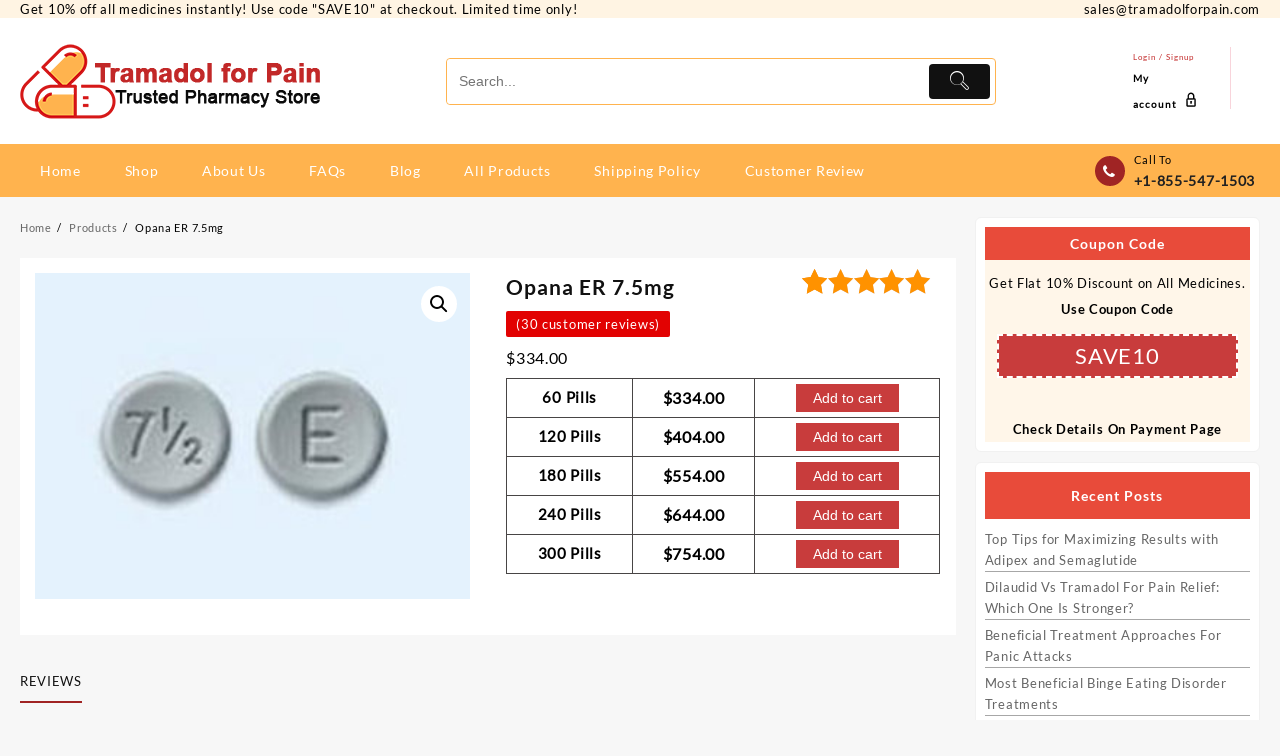

--- FILE ---
content_type: text/html; charset=UTF-8
request_url: https://tramadolforpain.com/product/opana-er-7-5mg/
body_size: 168963
content:
<!DOCTYPE html>
<html lang="en-US" prefix="og: https://ogp.me/ns#">
<head>
<meta charset="UTF-8">
<meta name="viewport" content="width=device-width, initial-scale=1">
<meta name="theme-color" content="#fff" />   
<link rel="profile" href="http://gmpg.org/xfn/11">

<!-- Search Engine Optimization by Rank Math - https://rankmath.com/ -->
<title>Buy Opana ER 7.5mg Online Overnight Quick Home Delivery</title>
<meta name="description" content="Buy Opana ER 7.5mg Online Overnight Quick Home Delivery Tramadol For Pain You Can Enjoy Convenience of Order Your Medication and Having It Delivered."/>
<meta name="robots" content="follow, index, max-snippet:-1, max-video-preview:-1, max-image-preview:large"/>
<link rel="canonical" href="https://tramadolforpain.com/product/opana-er-7-5mg/" />
<meta property="og:locale" content="en_US" />
<meta property="og:type" content="product" />
<meta property="og:title" content="Buy Opana ER 7.5mg Online Overnight Quick Home Delivery" />
<meta property="og:description" content="Buy Opana ER 7.5mg Online Overnight Quick Home Delivery Tramadol For Pain You Can Enjoy Convenience of Order Your Medication and Having It Delivered." />
<meta property="og:url" content="https://tramadolforpain.com/product/opana-er-7-5mg/" />
<meta property="og:site_name" content="Tramadol For Pain" />
<meta property="og:updated_time" content="2024-07-03T05:39:07+05:30" />
<meta property="og:image" content="https://tramadolforpain.com/wp-content/uploads/2023/06/opana_er7.5mg.jpg" />
<meta property="og:image:secure_url" content="https://tramadolforpain.com/wp-content/uploads/2023/06/opana_er7.5mg.jpg" />
<meta property="og:image:width" content="300" />
<meta property="og:image:height" content="225" />
<meta property="og:image:alt" content="Opana ER 7.5mg" />
<meta property="og:image:type" content="image/jpeg" />
<meta property="product:brand" content="Buy Opana ER Online" />
<meta property="product:availability" content="instock" />
<meta name="twitter:card" content="summary_large_image" />
<meta name="twitter:title" content="Buy Opana ER 7.5mg Online Overnight Quick Home Delivery" />
<meta name="twitter:description" content="Buy Opana ER 7.5mg Online Overnight Quick Home Delivery Tramadol For Pain You Can Enjoy Convenience of Order Your Medication and Having It Delivered." />
<meta name="twitter:site" content="@tramadolforpain" />
<meta name="twitter:creator" content="@tramadolforpain" />
<meta name="twitter:image" content="https://tramadolforpain.com/wp-content/uploads/2023/06/opana_er7.5mg.jpg" />
<meta name="twitter:label1" content="Price" />
<meta name="twitter:data1" content="&#036;334.00 - &#036;754.00" />
<meta name="twitter:label2" content="Availability" />
<meta name="twitter:data2" content="In stock" />
<script type="application/ld+json" class="rank-math-schema">{"@context":"https://schema.org","@graph":[{"@type":["Organization","Person"],"@id":"https://tramadolforpain.com/#person","name":"Tramadol For Pain","url":"https://tramadolforpain.com","sameAs":["https://twitter.com/tramadolforpain"],"email":"sales@usapainmeds.com","address":{"@type":"PostalAddress","streetAddress":"4019 Timber Ridge Road","addressLocality":"Sacramento","addressRegion":"CA","postalCode":"95814","addressCountry":"United States"},"logo":{"@type":"ImageObject","@id":"https://tramadolforpain.com/#logo","url":"https://usapainmeds.com/wp-content/uploads/2023/09/USA-Pain-Meds-Online-Pharmacy-Store-Drugs.png","contentUrl":"https://usapainmeds.com/wp-content/uploads/2023/09/USA-Pain-Meds-Online-Pharmacy-Store-Drugs.png","caption":"Tramadol For Pain","inLanguage":"en-US"},"image":{"@id":"https://tramadolforpain.com/#logo"}},{"@type":"WebSite","@id":"https://tramadolforpain.com/#website","url":"https://tramadolforpain.com","name":"Tramadol For Pain","alternateName":"Online Pharmacy Store &amp; Drugs Details","publisher":{"@id":"https://tramadolforpain.com/#person"},"inLanguage":"en-US"},{"@type":"ImageObject","@id":"https://tramadolforpain.com/wp-content/uploads/2023/06/opana_er7.5mg.jpg","url":"https://tramadolforpain.com/wp-content/uploads/2023/06/opana_er7.5mg.jpg","width":"300","height":"225","caption":"Opana ER 7.5mg","inLanguage":"en-US"},{"@type":"BreadcrumbList","@id":"https://tramadolforpain.com/product/opana-er-7-5mg/#breadcrumb","itemListElement":[{"@type":"ListItem","position":"1","item":{"@id":"https://usapainmeds.com/","name":"Home"}},{"@type":"ListItem","position":"2","item":{"@id":"https://tramadolforpain.com/product-category/buy-opana-er-online/","name":"Buy Opana ER Online"}},{"@type":"ListItem","position":"3","item":{"@id":"https://tramadolforpain.com/product/opana-er-7-5mg/","name":"Opana ER 7.5mg"}}]},{"@type":"ItemPage","@id":"https://tramadolforpain.com/product/opana-er-7-5mg/#webpage","url":"https://tramadolforpain.com/product/opana-er-7-5mg/","name":"Buy Opana ER 7.5mg Online Overnight Quick Home Delivery","datePublished":"2021-02-25T12:21:11+05:30","dateModified":"2024-07-03T05:39:07+05:30","isPartOf":{"@id":"https://tramadolforpain.com/#website"},"primaryImageOfPage":{"@id":"https://tramadolforpain.com/wp-content/uploads/2023/06/opana_er7.5mg.jpg"},"inLanguage":"en-US","breadcrumb":{"@id":"https://tramadolforpain.com/product/opana-er-7-5mg/#breadcrumb"}},{"@type":"Product","brand":{"@type":"Brand","name":"Buy Opana ER Online"},"name":"Buy Opana ER 7.5mg Online Overnight Quick Home Delivery","description":"Buy Opana ER 7.5mg Online Overnight Quick Home Delivery Tramadol For Pain You Can Enjoy Convenience of Order Your Medication and Having It Delivered.","category":"Buy Opana ER Online","mainEntityOfPage":{"@id":"https://tramadolforpain.com/product/opana-er-7-5mg/#webpage"},"image":[{"@type":"ImageObject","url":"https://tramadolforpain.com/wp-content/uploads/2023/06/opana_er7.5mg.jpg","height":"225","width":"300"}],"aggregateRating":{"@type":"AggregateRating","ratingValue":"4.63","bestRating":"5","ratingCount":"30","reviewCount":"30"},"review":[{"@type":"Review","@id":"https://tramadolforpain.com/product/opana-er-7-5mg/#li-comment-1911","description":"Had a great experience ordering Opana ER 7.5mg from this online pharmacy. Their sales service is top-notch, and their fast shipping ensured I got my medication in no time. Will definitely be a repeat customer","datePublished":"2024-05-03 18:18:00","reviewRating":{"@type":"Rating","ratingValue":"5","bestRating":"5","worstRating":"1"},"author":{"@type":"Person","name":"RUTH VICK"}},{"@type":"Review","@id":"https://tramadolforpain.com/product/opana-er-7-5mg/#li-comment-1910","description":"\"If you're looking to purchase Opana ER 7.5mg online, this pharmacy is the way to go. Their fast shipping and reliable delivery service ensure you get your medication hassle-free. Plus, the discounts make it even more affordable.","datePublished":"2024-05-03 18:17:32","reviewRating":{"@type":"Rating","ratingValue":"4","bestRating":"5","worstRating":"1"},"author":{"@type":"Person","name":"PAMELA SMITH"}},{"@type":"Review","@id":"https://tramadolforpain.com/product/opana-er-7-5mg/#li-comment-1909","description":"Received my order of Opana ER 7.5mg quickly and efficiently from this online pharmacy. Their express delivery option is a game-changer for those in need of immediate relief. Plus, the discounts helped me save money","datePublished":"2024-05-03 18:17:05","reviewRating":{"@type":"Rating","ratingValue":"5","bestRating":"5","worstRating":"1"},"author":{"@type":"Person","name":"JERRY SANFORD"}},{"@type":"Review","@id":"https://tramadolforpain.com/product/opana-er-7-5mg/#li-comment-1908","description":"Shopping for Opana ER 7.5mg online has never been easier thanks to this pharmacy. Their user-friendly website makes ordering a breeze, and their fast shipping ensures you get your medication promptly","datePublished":"2024-05-03 18:16:43","reviewRating":{"@type":"Rating","ratingValue":"4","bestRating":"5","worstRating":"1"},"author":{"@type":"Person","name":"BOBBY LANE"}},{"@type":"Review","@id":"https://tramadolforpain.com/product/opana-er-7-5mg/#li-comment-1907","description":"This online pharmacy offers great deals and discounts on Opana ER 7.5mg, making it affordable for everyone. Their fast shipping and express delivery option ensure you get your medication when you need it.","datePublished":"2024-05-03 18:16:08","reviewRating":{"@type":"Rating","ratingValue":"5","bestRating":"5","worstRating":"1"},"author":{"@type":"Person","name":"JESSICA CURTIS"}},{"@type":"Review","@id":"https://tramadolforpain.com/product/opana-er-7-5mg/#li-comment-1906","description":"Impressed with the seamless shopping experience for Opana ER 7.5mg from this online pharmacy. Their fast shipping and reliable delivery service exceeded my expectations. Plus, the discounts helped me save some extra bucks","datePublished":"2024-05-03 18:15:43","reviewRating":{"@type":"Rating","ratingValue":"5","bestRating":"5","worstRating":"1"},"author":{"@type":"Person","name":"BRUCE GRACE"}},{"@type":"Review","@id":"https://tramadolforpain.com/product/opana-er-7-5mg/#li-comment-1905","description":"Received my Opana ER 7.5mg order from this online pharmacy sooner than expected. Their express delivery option is a lifesaver for those in urgent need. Will definitely be using their services again.","datePublished":"2024-05-03 18:15:22","reviewRating":{"@type":"Rating","ratingValue":"4","bestRating":"5","worstRating":"1"},"author":{"@type":"Person","name":"TOM CANIDA"}},{"@type":"Review","@id":"https://tramadolforpain.com/product/opana-er-7-5mg/#li-comment-1904","description":"Shopping for Opana ER 7.5mg online has never been easier. This pharmacy's user-friendly website and fast shipping make the whole process a breeze. Plus, their discounts help save money","datePublished":"2024-05-03 18:14:58","reviewRating":{"@type":"Rating","ratingValue":"4","bestRating":"5","worstRating":"1"},"author":{"@type":"Person","name":"AMANDA KEY"}},{"@type":"Review","@id":"https://tramadolforpain.com/product/opana-er-7-5mg/#li-comment-1903","description":"I was hesitant about ordering Opana ER 7.5mg online, but this pharmacy's fast shipping and secure packaging put my mind at ease. Their sales service is top-notch, and the discounts are a bonus","datePublished":"2024-05-03 18:14:35","reviewRating":{"@type":"Rating","ratingValue":"5","bestRating":"5","worstRating":"1"},"author":{"@type":"Person","name":"ARTHUR STRINGER"}},{"@type":"Review","@id":"https://tramadolforpain.com/product/opana-er-7-5mg/#li-comment-1902","description":"This online pharmacy offers fantastic discounts on Opana ER 7.5mg, making it affordable for everyone. Their express delivery option ensured I got my medication in no time","datePublished":"2024-05-03 18:14:12","reviewRating":{"@type":"Rating","ratingValue":"5","bestRating":"5","worstRating":"1"},"author":{"@type":"Person","name":"RICKY STRICKLAND"}},{"@type":"Review","@id":"https://tramadolforpain.com/product/opana-er-7-5mg/#li-comment-1901","description":"I stumbled upon this online pharmacy while searching for Opana ER 7.5mg, and I'm glad I did. Their fast shipping and reliable delivery made the whole process stress-free. Plus, their discounts saved me some extra cash","datePublished":"2024-05-03 18:13:41","reviewRating":{"@type":"Rating","ratingValue":"5","bestRating":"5","worstRating":"1"},"author":{"@type":"Person","name":"BRETT SEYMOUR"}},{"@type":"Review","@id":"https://tramadolforpain.com/product/opana-er-7-5mg/#li-comment-1900","description":"If you're looking to purchase Opana ER 7.5mg online, look no further. This pharmacy provides excellent sales service, ensuring a smooth transaction from start to finish. Delivery was speedy, and the product was top-notch","datePublished":"2024-05-03 18:13:17","reviewRating":{"@type":"Rating","ratingValue":"4","bestRating":"5","worstRating":"1"},"author":{"@type":"Person","name":"QUINILLIA WILLIAMS"}},{"@type":"Review","@id":"https://tramadolforpain.com/product/opana-er-7-5mg/#li-comment-1899","description":"The convenience of ordering Opana ER 7.5mg online is unbeatable. This pharmacy offers great deals and discounts, making it affordable for those on a budget. Shipping was prompt too","datePublished":"2024-05-03 18:12:36","reviewRating":{"@type":"Rating","ratingValue":"5","bestRating":"5","worstRating":"1"},"author":{"@type":"Person","name":"SCOTT SMALLWOOD"}},{"@type":"Review","@id":"https://tramadolforpain.com/product/opana-er-7-5mg/#li-comment-1898","description":"Got my Opana ER 7.5mg quickly and hassle-free from this online pharmacy. Their express delivery option is a game-changer for those in need of immediate relief.","datePublished":"2024-05-03 18:11:51","reviewRating":{"@type":"Rating","ratingValue":"4","bestRating":"5","worstRating":"1"},"author":{"@type":"Person","name":"MARTHA SLYHOFF"}},{"@type":"Review","@id":"https://tramadolforpain.com/product/opana-er-7-5mg/#li-comment-1897","description":"I was skeptical about purchasing Opana ER 7.5mg online, but this pharmacy's service exceeded my expectations. Fast shipping and discreet packaging ensured my privacy. Definitely recommend","datePublished":"2024-05-03 18:11:27","reviewRating":{"@type":"Rating","ratingValue":"5","bestRating":"5","worstRating":"1"},"author":{"@type":"Person","name":"SUSAN SLAGLE"}},{"@type":"Review","@id":"https://tramadolforpain.com/product/opana-er-7-5mg/#li-comment-1892","description":"Got my hands on Opana ER 7.5mg with their online offers. The process of purchasing was straightforward, and the shipping was fast. Will definitely shop here again","datePublished":"2024-05-01 18:11:38","reviewRating":{"@type":"Rating","ratingValue":"5","bestRating":"5","worstRating":"1"},"author":{"@type":"Person","name":"CRYSTAL BROWN"}},{"@type":"Review","@id":"https://tramadolforpain.com/product/opana-er-7-5mg/#li-comment-1891","description":"Convenient shopping experience for Opana ER 7.5mg. Used their cash on delivery option, and the delivery was prompt. Reliable service and authentic medication","datePublished":"2024-05-01 18:11:12","reviewRating":{"@type":"Rating","ratingValue":"4","bestRating":"5","worstRating":"1"},"author":{"@type":"Person","name":"DON JONES"}},{"@type":"Review","@id":"https://tramadolforpain.com/product/opana-er-7-5mg/#li-comment-1890","description":"This pharmacy's discounts on Opana ER 7.5mg are unmatched. I saved a considerable amount on my purchase, and the delivery was quick and efficient. Highly recommended","datePublished":"2024-05-01 18:10:25","reviewRating":{"@type":"Rating","ratingValue":"5","bestRating":"5","worstRating":"1"},"author":{"@type":"Person","name":"MICHAEL BIRDSONG"}},{"@type":"Review","@id":"https://tramadolforpain.com/product/opana-er-7-5mg/#li-comment-1889","description":"Ordered Opana ER 7.5mg online and opted for express delivery. Received my package within 24 hours, which was incredibly fast. Great service and genuine medication","datePublished":"2024-05-01 18:08:59","reviewRating":{"@type":"Rating","ratingValue":"5","bestRating":"5","worstRating":"1"},"author":{"@type":"Person","name":"ANNITA DUNCAN"}},{"@type":"Review","@id":"https://tramadolforpain.com/product/opana-er-7-5mg/#li-comment-1888","description":"Impressed with the range of offers available for Opana ER 7.5mg. Got a great deal on my order, and the delivery was swift. Will definitely recommend this shop to others.","datePublished":"2024-05-01 18:08:27","reviewRating":{"@type":"Rating","ratingValue":"4","bestRating":"5","worstRating":"1"},"author":{"@type":"Person","name":"MICHAEL ANTHONY"}},{"@type":"Review","@id":"https://tramadolforpain.com/product/opana-er-7-5mg/#li-comment-1887","description":"The coupon I used for purchasing Opana ER 7.5mg saved me a lot of money. Coupled with their fast shipping, this pharmacy offers excellent value for money","datePublished":"2024-05-01 18:07:55","reviewRating":{"@type":"Rating","ratingValue":"4","bestRating":"5","worstRating":"1"},"author":{"@type":"Person","name":"ASHLEY BOYETT"}},{"@type":"Review","@id":"https://tramadolforpain.com/product/opana-er-7-5mg/#li-comment-1886","description":"Fantastic online shopping experience for Opana ER 7.5mg. Their sales service is commendable, and the express delivery option made it convenient for me. Will be a repeat customer for sure","datePublished":"2024-05-01 18:07:29","reviewRating":{"@type":"Rating","ratingValue":"5","bestRating":"5","worstRating":"1"},"author":{"@type":"Person","name":"CALVIN JEFFERSON"}},{"@type":"Review","@id":"https://tramadolforpain.com/product/opana-er-7-5mg/#li-comment-1885","description":"Ordered Opana ER 7.5mg online and received it within days. The shipping was discreet, and the package arrived intact. Great service and prompt delivery","datePublished":"2024-05-01 18:07:04","reviewRating":{"@type":"Rating","ratingValue":"5","bestRating":"5","worstRating":"1"},"author":{"@type":"Person","name":"APRIL DAUSCH"}},{"@type":"Review","@id":"https://tramadolforpain.com/product/opana-er-7-5mg/#li-comment-1884","description":"Received my Opana ER 7.5mg order sooner than expected. The express delivery option was worth it. This pharmacy provides reliable service and genuine products","datePublished":"2024-05-01 18:06:35","reviewRating":{"@type":"Rating","ratingValue":"5","bestRating":"5","worstRating":"1"},"author":{"@type":"Person","name":"JENN SMITH"}},{"@type":"Review","@id":"https://tramadolforpain.com/product/opana-er-7-5mg/#li-comment-1883","description":"Highly impressed with the discounts available for Opana ER 7.5mg. The process of purchasing was smooth, and the shipping was faster than I anticipated. Will definitely shop here again","datePublished":"2024-05-01 18:06:13","reviewRating":{"@type":"Rating","ratingValue":"5","bestRating":"5","worstRating":"1"},"author":{"@type":"Person","name":"TWAUNA SWAIN"}},{"@type":"Review","@id":"https://tramadolforpain.com/product/opana-er-7-5mg/#li-comment-1882","description":"The online offers for Opana ER 7.5mg on this website are unbeatable. I saved a significant amount on my purchase, and the delivery was quick and secure","datePublished":"2024-05-01 18:05:48","reviewRating":{"@type":"Rating","ratingValue":"4","bestRating":"5","worstRating":"1"},"author":{"@type":"Person","name":"JERRY W. PICKETT JR."}},{"@type":"Review","@id":"https://tramadolforpain.com/product/opana-er-7-5mg/#li-comment-1881","description":"Got my Opana ER 7.5mg with cash on delivery option. Convenient and hassle-free shopping experience.","datePublished":"2024-05-01 18:04:56","reviewRating":{"@type":"Rating","ratingValue":"4","bestRating":"5","worstRating":"1"},"author":{"@type":"Person","name":"KOTIE BRASHER"}},{"@type":"Review","@id":"https://tramadolforpain.com/product/opana-er-7-5mg/#li-comment-1880","description":"I was hesitant to purchase medication online, but this shop changed my mind. Their sales service is top-notch, and the Opana ER 7.5mg I received was authentic. Highly recommend","datePublished":"2024-05-01 18:04:30","reviewRating":{"@type":"Rating","ratingValue":"5","bestRating":"5","worstRating":"1"},"author":{"@type":"Person","name":"SHERRY RODIO"}},{"@type":"Review","@id":"https://tramadolforpain.com/product/opana-er-7-5mg/#li-comment-1879","description":"This pharmacy offers great deals on Opana ER 7.5mg. Purchased using a coupon and got a fantastic discount. Plus, the express delivery option ensured I received my medication in no time","datePublished":"2024-05-01 18:03:57","reviewRating":{"@type":"Rating","ratingValue":"5","bestRating":"5","worstRating":"1"},"author":{"@type":"Person","name":"TRACY REED"}},{"@type":"Review","@id":"https://tramadolforpain.com/product/opana-er-7-5mg/#li-comment-1878","description":"Just received my Opana ER 7.5mg order and I'm thrilled with the fast shipping! Ordered online, got it delivered within two days. Efficient service and discreet packaging","datePublished":"2024-05-01 18:03:24","reviewRating":{"@type":"Rating","ratingValue":"5","bestRating":"5","worstRating":"1"},"author":{"@type":"Person","name":"BILLY HARGROVE"}}],"@id":"https://tramadolforpain.com/product/opana-er-7-5mg/#richSnippet"}]}</script>
<!-- /Rank Math WordPress SEO plugin -->

<link rel="alternate" type="application/rss+xml" title="Tramadol For Pain &raquo; Feed" href="https://tramadolforpain.com/feed/" />
<link rel="alternate" type="application/rss+xml" title="Tramadol For Pain &raquo; Comments Feed" href="https://tramadolforpain.com/comments/feed/" />
<link rel="alternate" type="application/rss+xml" title="Tramadol For Pain &raquo; Opana ER 7.5mg Comments Feed" href="https://tramadolforpain.com/product/opana-er-7-5mg/feed/" />
<link rel="alternate" title="oEmbed (JSON)" type="application/json+oembed" href="https://tramadolforpain.com/wp-json/oembed/1.0/embed?url=https%3A%2F%2Ftramadolforpain.com%2Fproduct%2Fopana-er-7-5mg%2F" />
<link rel="alternate" title="oEmbed (XML)" type="text/xml+oembed" href="https://tramadolforpain.com/wp-json/oembed/1.0/embed?url=https%3A%2F%2Ftramadolforpain.com%2Fproduct%2Fopana-er-7-5mg%2F&#038;format=xml" />
<style id='wp-img-auto-sizes-contain-inline-css' type='text/css'>
img:is([sizes=auto i],[sizes^="auto," i]){contain-intrinsic-size:3000px 1500px}
/*# sourceURL=wp-img-auto-sizes-contain-inline-css */
</style>
<style id='wp-emoji-styles-inline-css' type='text/css'>

	img.wp-smiley, img.emoji {
		display: inline !important;
		border: none !important;
		box-shadow: none !important;
		height: 1em !important;
		width: 1em !important;
		margin: 0 0.07em !important;
		vertical-align: -0.1em !important;
		background: none !important;
		padding: 0 !important;
	}
/*# sourceURL=wp-emoji-styles-inline-css */
</style>
<link rel='stylesheet' id='wp-block-library-css' href='https://tramadolforpain.com/wp-includes/css/dist/block-library/style.min.css?ver=6.9' type='text/css' media='all' />
<style id='wp-block-categories-inline-css' type='text/css'>
.wp-block-categories{box-sizing:border-box}.wp-block-categories.alignleft{margin-right:2em}.wp-block-categories.alignright{margin-left:2em}.wp-block-categories.wp-block-categories-dropdown.aligncenter{text-align:center}.wp-block-categories .wp-block-categories__label{display:block;width:100%}
/*# sourceURL=https://tramadolforpain.com/wp-includes/blocks/categories/style.min.css */
</style>
<style id='wp-block-heading-inline-css' type='text/css'>
h1:where(.wp-block-heading).has-background,h2:where(.wp-block-heading).has-background,h3:where(.wp-block-heading).has-background,h4:where(.wp-block-heading).has-background,h5:where(.wp-block-heading).has-background,h6:where(.wp-block-heading).has-background{padding:1.25em 2.375em}h1.has-text-align-left[style*=writing-mode]:where([style*=vertical-lr]),h1.has-text-align-right[style*=writing-mode]:where([style*=vertical-rl]),h2.has-text-align-left[style*=writing-mode]:where([style*=vertical-lr]),h2.has-text-align-right[style*=writing-mode]:where([style*=vertical-rl]),h3.has-text-align-left[style*=writing-mode]:where([style*=vertical-lr]),h3.has-text-align-right[style*=writing-mode]:where([style*=vertical-rl]),h4.has-text-align-left[style*=writing-mode]:where([style*=vertical-lr]),h4.has-text-align-right[style*=writing-mode]:where([style*=vertical-rl]),h5.has-text-align-left[style*=writing-mode]:where([style*=vertical-lr]),h5.has-text-align-right[style*=writing-mode]:where([style*=vertical-rl]),h6.has-text-align-left[style*=writing-mode]:where([style*=vertical-lr]),h6.has-text-align-right[style*=writing-mode]:where([style*=vertical-rl]){rotate:180deg}
/*# sourceURL=https://tramadolforpain.com/wp-includes/blocks/heading/style.min.css */
</style>
<style id='wp-block-latest-posts-inline-css' type='text/css'>
.wp-block-latest-posts{box-sizing:border-box}.wp-block-latest-posts.alignleft{margin-right:2em}.wp-block-latest-posts.alignright{margin-left:2em}.wp-block-latest-posts.wp-block-latest-posts__list{list-style:none}.wp-block-latest-posts.wp-block-latest-posts__list li{clear:both;overflow-wrap:break-word}.wp-block-latest-posts.is-grid{display:flex;flex-wrap:wrap}.wp-block-latest-posts.is-grid li{margin:0 1.25em 1.25em 0;width:100%}@media (min-width:600px){.wp-block-latest-posts.columns-2 li{width:calc(50% - .625em)}.wp-block-latest-posts.columns-2 li:nth-child(2n){margin-right:0}.wp-block-latest-posts.columns-3 li{width:calc(33.33333% - .83333em)}.wp-block-latest-posts.columns-3 li:nth-child(3n){margin-right:0}.wp-block-latest-posts.columns-4 li{width:calc(25% - .9375em)}.wp-block-latest-posts.columns-4 li:nth-child(4n){margin-right:0}.wp-block-latest-posts.columns-5 li{width:calc(20% - 1em)}.wp-block-latest-posts.columns-5 li:nth-child(5n){margin-right:0}.wp-block-latest-posts.columns-6 li{width:calc(16.66667% - 1.04167em)}.wp-block-latest-posts.columns-6 li:nth-child(6n){margin-right:0}}:root :where(.wp-block-latest-posts.is-grid){padding:0}:root :where(.wp-block-latest-posts.wp-block-latest-posts__list){padding-left:0}.wp-block-latest-posts__post-author,.wp-block-latest-posts__post-date{display:block;font-size:.8125em}.wp-block-latest-posts__post-excerpt,.wp-block-latest-posts__post-full-content{margin-bottom:1em;margin-top:.5em}.wp-block-latest-posts__featured-image a{display:inline-block}.wp-block-latest-posts__featured-image img{height:auto;max-width:100%;width:auto}.wp-block-latest-posts__featured-image.alignleft{float:left;margin-right:1em}.wp-block-latest-posts__featured-image.alignright{float:right;margin-left:1em}.wp-block-latest-posts__featured-image.aligncenter{margin-bottom:1em;text-align:center}
/*# sourceURL=https://tramadolforpain.com/wp-includes/blocks/latest-posts/style.min.css */
</style>
<style id='wp-block-group-inline-css' type='text/css'>
.wp-block-group{box-sizing:border-box}:where(.wp-block-group.wp-block-group-is-layout-constrained){position:relative}
/*# sourceURL=https://tramadolforpain.com/wp-includes/blocks/group/style.min.css */
</style>
<style id='wp-block-group-theme-inline-css' type='text/css'>
:where(.wp-block-group.has-background){padding:1.25em 2.375em}
/*# sourceURL=https://tramadolforpain.com/wp-includes/blocks/group/theme.min.css */
</style>
<style id='wp-block-paragraph-inline-css' type='text/css'>
.is-small-text{font-size:.875em}.is-regular-text{font-size:1em}.is-large-text{font-size:2.25em}.is-larger-text{font-size:3em}.has-drop-cap:not(:focus):first-letter{float:left;font-size:8.4em;font-style:normal;font-weight:100;line-height:.68;margin:.05em .1em 0 0;text-transform:uppercase}body.rtl .has-drop-cap:not(:focus):first-letter{float:none;margin-left:.1em}p.has-drop-cap.has-background{overflow:hidden}:root :where(p.has-background){padding:1.25em 2.375em}:where(p.has-text-color:not(.has-link-color)) a{color:inherit}p.has-text-align-left[style*="writing-mode:vertical-lr"],p.has-text-align-right[style*="writing-mode:vertical-rl"]{rotate:180deg}
/*# sourceURL=https://tramadolforpain.com/wp-includes/blocks/paragraph/style.min.css */
</style>
<link rel='stylesheet' id='wc-blocks-style-css' href='https://tramadolforpain.com/wp-content/plugins/woocommerce/assets/client/blocks/wc-blocks.css?ver=wc-10.3.4' type='text/css' media='all' />
<link rel='stylesheet' id='wc-blocks-style-product-categories-css' href='https://tramadolforpain.com/wp-content/plugins/woocommerce/assets/client/blocks/product-categories.css?ver=wc-10.3.4' type='text/css' media='all' />
<style id='global-styles-inline-css' type='text/css'>
:root{--wp--preset--aspect-ratio--square: 1;--wp--preset--aspect-ratio--4-3: 4/3;--wp--preset--aspect-ratio--3-4: 3/4;--wp--preset--aspect-ratio--3-2: 3/2;--wp--preset--aspect-ratio--2-3: 2/3;--wp--preset--aspect-ratio--16-9: 16/9;--wp--preset--aspect-ratio--9-16: 9/16;--wp--preset--color--black: #000000;--wp--preset--color--cyan-bluish-gray: #abb8c3;--wp--preset--color--white: #ffffff;--wp--preset--color--pale-pink: #f78da7;--wp--preset--color--vivid-red: #cf2e2e;--wp--preset--color--luminous-vivid-orange: #ff6900;--wp--preset--color--luminous-vivid-amber: #fcb900;--wp--preset--color--light-green-cyan: #7bdcb5;--wp--preset--color--vivid-green-cyan: #00d084;--wp--preset--color--pale-cyan-blue: #8ed1fc;--wp--preset--color--vivid-cyan-blue: #0693e3;--wp--preset--color--vivid-purple: #9b51e0;--wp--preset--gradient--vivid-cyan-blue-to-vivid-purple: linear-gradient(135deg,rgb(6,147,227) 0%,rgb(155,81,224) 100%);--wp--preset--gradient--light-green-cyan-to-vivid-green-cyan: linear-gradient(135deg,rgb(122,220,180) 0%,rgb(0,208,130) 100%);--wp--preset--gradient--luminous-vivid-amber-to-luminous-vivid-orange: linear-gradient(135deg,rgb(252,185,0) 0%,rgb(255,105,0) 100%);--wp--preset--gradient--luminous-vivid-orange-to-vivid-red: linear-gradient(135deg,rgb(255,105,0) 0%,rgb(207,46,46) 100%);--wp--preset--gradient--very-light-gray-to-cyan-bluish-gray: linear-gradient(135deg,rgb(238,238,238) 0%,rgb(169,184,195) 100%);--wp--preset--gradient--cool-to-warm-spectrum: linear-gradient(135deg,rgb(74,234,220) 0%,rgb(151,120,209) 20%,rgb(207,42,186) 40%,rgb(238,44,130) 60%,rgb(251,105,98) 80%,rgb(254,248,76) 100%);--wp--preset--gradient--blush-light-purple: linear-gradient(135deg,rgb(255,206,236) 0%,rgb(152,150,240) 100%);--wp--preset--gradient--blush-bordeaux: linear-gradient(135deg,rgb(254,205,165) 0%,rgb(254,45,45) 50%,rgb(107,0,62) 100%);--wp--preset--gradient--luminous-dusk: linear-gradient(135deg,rgb(255,203,112) 0%,rgb(199,81,192) 50%,rgb(65,88,208) 100%);--wp--preset--gradient--pale-ocean: linear-gradient(135deg,rgb(255,245,203) 0%,rgb(182,227,212) 50%,rgb(51,167,181) 100%);--wp--preset--gradient--electric-grass: linear-gradient(135deg,rgb(202,248,128) 0%,rgb(113,206,126) 100%);--wp--preset--gradient--midnight: linear-gradient(135deg,rgb(2,3,129) 0%,rgb(40,116,252) 100%);--wp--preset--font-size--small: 13px;--wp--preset--font-size--medium: 20px;--wp--preset--font-size--large: 36px;--wp--preset--font-size--x-large: 42px;--wp--preset--spacing--20: 0.44rem;--wp--preset--spacing--30: 0.67rem;--wp--preset--spacing--40: 1rem;--wp--preset--spacing--50: 1.5rem;--wp--preset--spacing--60: 2.25rem;--wp--preset--spacing--70: 3.38rem;--wp--preset--spacing--80: 5.06rem;--wp--preset--shadow--natural: 6px 6px 9px rgba(0, 0, 0, 0.2);--wp--preset--shadow--deep: 12px 12px 50px rgba(0, 0, 0, 0.4);--wp--preset--shadow--sharp: 6px 6px 0px rgba(0, 0, 0, 0.2);--wp--preset--shadow--outlined: 6px 6px 0px -3px rgb(255, 255, 255), 6px 6px rgb(0, 0, 0);--wp--preset--shadow--crisp: 6px 6px 0px rgb(0, 0, 0);}:root { --wp--style--global--content-size: 800px;--wp--style--global--wide-size: 1300px; }:where(body) { margin: 0; }.wp-site-blocks > .alignleft { float: left; margin-right: 2em; }.wp-site-blocks > .alignright { float: right; margin-left: 2em; }.wp-site-blocks > .aligncenter { justify-content: center; margin-left: auto; margin-right: auto; }:where(.wp-site-blocks) > * { margin-block-start: 24px; margin-block-end: 0; }:where(.wp-site-blocks) > :first-child { margin-block-start: 0; }:where(.wp-site-blocks) > :last-child { margin-block-end: 0; }:root { --wp--style--block-gap: 24px; }:root :where(.is-layout-flow) > :first-child{margin-block-start: 0;}:root :where(.is-layout-flow) > :last-child{margin-block-end: 0;}:root :where(.is-layout-flow) > *{margin-block-start: 24px;margin-block-end: 0;}:root :where(.is-layout-constrained) > :first-child{margin-block-start: 0;}:root :where(.is-layout-constrained) > :last-child{margin-block-end: 0;}:root :where(.is-layout-constrained) > *{margin-block-start: 24px;margin-block-end: 0;}:root :where(.is-layout-flex){gap: 24px;}:root :where(.is-layout-grid){gap: 24px;}.is-layout-flow > .alignleft{float: left;margin-inline-start: 0;margin-inline-end: 2em;}.is-layout-flow > .alignright{float: right;margin-inline-start: 2em;margin-inline-end: 0;}.is-layout-flow > .aligncenter{margin-left: auto !important;margin-right: auto !important;}.is-layout-constrained > .alignleft{float: left;margin-inline-start: 0;margin-inline-end: 2em;}.is-layout-constrained > .alignright{float: right;margin-inline-start: 2em;margin-inline-end: 0;}.is-layout-constrained > .aligncenter{margin-left: auto !important;margin-right: auto !important;}.is-layout-constrained > :where(:not(.alignleft):not(.alignright):not(.alignfull)){max-width: var(--wp--style--global--content-size);margin-left: auto !important;margin-right: auto !important;}.is-layout-constrained > .alignwide{max-width: var(--wp--style--global--wide-size);}body .is-layout-flex{display: flex;}.is-layout-flex{flex-wrap: wrap;align-items: center;}.is-layout-flex > :is(*, div){margin: 0;}body .is-layout-grid{display: grid;}.is-layout-grid > :is(*, div){margin: 0;}body{padding-top: 0px;padding-right: 0px;padding-bottom: 0px;padding-left: 0px;}a:where(:not(.wp-element-button)){text-decoration: none;}:root :where(.wp-element-button, .wp-block-button__link){background-color: #32373c;border-width: 0;color: #fff;font-family: inherit;font-size: inherit;font-style: inherit;font-weight: inherit;letter-spacing: inherit;line-height: inherit;padding-top: calc(0.667em + 2px);padding-right: calc(1.333em + 2px);padding-bottom: calc(0.667em + 2px);padding-left: calc(1.333em + 2px);text-decoration: none;text-transform: inherit;}.has-black-color{color: var(--wp--preset--color--black) !important;}.has-cyan-bluish-gray-color{color: var(--wp--preset--color--cyan-bluish-gray) !important;}.has-white-color{color: var(--wp--preset--color--white) !important;}.has-pale-pink-color{color: var(--wp--preset--color--pale-pink) !important;}.has-vivid-red-color{color: var(--wp--preset--color--vivid-red) !important;}.has-luminous-vivid-orange-color{color: var(--wp--preset--color--luminous-vivid-orange) !important;}.has-luminous-vivid-amber-color{color: var(--wp--preset--color--luminous-vivid-amber) !important;}.has-light-green-cyan-color{color: var(--wp--preset--color--light-green-cyan) !important;}.has-vivid-green-cyan-color{color: var(--wp--preset--color--vivid-green-cyan) !important;}.has-pale-cyan-blue-color{color: var(--wp--preset--color--pale-cyan-blue) !important;}.has-vivid-cyan-blue-color{color: var(--wp--preset--color--vivid-cyan-blue) !important;}.has-vivid-purple-color{color: var(--wp--preset--color--vivid-purple) !important;}.has-black-background-color{background-color: var(--wp--preset--color--black) !important;}.has-cyan-bluish-gray-background-color{background-color: var(--wp--preset--color--cyan-bluish-gray) !important;}.has-white-background-color{background-color: var(--wp--preset--color--white) !important;}.has-pale-pink-background-color{background-color: var(--wp--preset--color--pale-pink) !important;}.has-vivid-red-background-color{background-color: var(--wp--preset--color--vivid-red) !important;}.has-luminous-vivid-orange-background-color{background-color: var(--wp--preset--color--luminous-vivid-orange) !important;}.has-luminous-vivid-amber-background-color{background-color: var(--wp--preset--color--luminous-vivid-amber) !important;}.has-light-green-cyan-background-color{background-color: var(--wp--preset--color--light-green-cyan) !important;}.has-vivid-green-cyan-background-color{background-color: var(--wp--preset--color--vivid-green-cyan) !important;}.has-pale-cyan-blue-background-color{background-color: var(--wp--preset--color--pale-cyan-blue) !important;}.has-vivid-cyan-blue-background-color{background-color: var(--wp--preset--color--vivid-cyan-blue) !important;}.has-vivid-purple-background-color{background-color: var(--wp--preset--color--vivid-purple) !important;}.has-black-border-color{border-color: var(--wp--preset--color--black) !important;}.has-cyan-bluish-gray-border-color{border-color: var(--wp--preset--color--cyan-bluish-gray) !important;}.has-white-border-color{border-color: var(--wp--preset--color--white) !important;}.has-pale-pink-border-color{border-color: var(--wp--preset--color--pale-pink) !important;}.has-vivid-red-border-color{border-color: var(--wp--preset--color--vivid-red) !important;}.has-luminous-vivid-orange-border-color{border-color: var(--wp--preset--color--luminous-vivid-orange) !important;}.has-luminous-vivid-amber-border-color{border-color: var(--wp--preset--color--luminous-vivid-amber) !important;}.has-light-green-cyan-border-color{border-color: var(--wp--preset--color--light-green-cyan) !important;}.has-vivid-green-cyan-border-color{border-color: var(--wp--preset--color--vivid-green-cyan) !important;}.has-pale-cyan-blue-border-color{border-color: var(--wp--preset--color--pale-cyan-blue) !important;}.has-vivid-cyan-blue-border-color{border-color: var(--wp--preset--color--vivid-cyan-blue) !important;}.has-vivid-purple-border-color{border-color: var(--wp--preset--color--vivid-purple) !important;}.has-vivid-cyan-blue-to-vivid-purple-gradient-background{background: var(--wp--preset--gradient--vivid-cyan-blue-to-vivid-purple) !important;}.has-light-green-cyan-to-vivid-green-cyan-gradient-background{background: var(--wp--preset--gradient--light-green-cyan-to-vivid-green-cyan) !important;}.has-luminous-vivid-amber-to-luminous-vivid-orange-gradient-background{background: var(--wp--preset--gradient--luminous-vivid-amber-to-luminous-vivid-orange) !important;}.has-luminous-vivid-orange-to-vivid-red-gradient-background{background: var(--wp--preset--gradient--luminous-vivid-orange-to-vivid-red) !important;}.has-very-light-gray-to-cyan-bluish-gray-gradient-background{background: var(--wp--preset--gradient--very-light-gray-to-cyan-bluish-gray) !important;}.has-cool-to-warm-spectrum-gradient-background{background: var(--wp--preset--gradient--cool-to-warm-spectrum) !important;}.has-blush-light-purple-gradient-background{background: var(--wp--preset--gradient--blush-light-purple) !important;}.has-blush-bordeaux-gradient-background{background: var(--wp--preset--gradient--blush-bordeaux) !important;}.has-luminous-dusk-gradient-background{background: var(--wp--preset--gradient--luminous-dusk) !important;}.has-pale-ocean-gradient-background{background: var(--wp--preset--gradient--pale-ocean) !important;}.has-electric-grass-gradient-background{background: var(--wp--preset--gradient--electric-grass) !important;}.has-midnight-gradient-background{background: var(--wp--preset--gradient--midnight) !important;}.has-small-font-size{font-size: var(--wp--preset--font-size--small) !important;}.has-medium-font-size{font-size: var(--wp--preset--font-size--medium) !important;}.has-large-font-size{font-size: var(--wp--preset--font-size--large) !important;}.has-x-large-font-size{font-size: var(--wp--preset--font-size--x-large) !important;}
/*# sourceURL=global-styles-inline-css */
</style>

<link rel='stylesheet' id='thaps-th-icon-css-css' href='https://tramadolforpain.com/wp-content/plugins/th-advance-product-search/th-icon/style.css?ver=6.9' type='text/css' media='all' />
<link rel='stylesheet' id='contact-form-7-css' href='https://tramadolforpain.com/wp-content/plugins/contact-form-7/includes/css/styles.css?ver=6.1.3' type='text/css' media='all' />
<link rel='stylesheet' id='easy_testimonial_style-css' href='https://tramadolforpain.com/wp-content/plugins/easy-testimonials/include/assets/css/style.css?ver=6.9' type='text/css' media='all' />
<link rel='stylesheet' id='photoswipe-css' href='https://tramadolforpain.com/wp-content/plugins/woocommerce/assets/css/photoswipe/photoswipe.min.css?ver=10.3.4' type='text/css' media='all' />
<link rel='stylesheet' id='photoswipe-default-skin-css' href='https://tramadolforpain.com/wp-content/plugins/woocommerce/assets/css/photoswipe/default-skin/default-skin.min.css?ver=10.3.4' type='text/css' media='all' />
<link rel='stylesheet' id='woocommerce-layout-css' href='https://tramadolforpain.com/wp-content/plugins/woocommerce/assets/css/woocommerce-layout.css?ver=10.3.4' type='text/css' media='all' />
<link rel='stylesheet' id='woocommerce-smallscreen-css' href='https://tramadolforpain.com/wp-content/plugins/woocommerce/assets/css/woocommerce-smallscreen.css?ver=10.3.4' type='text/css' media='only screen and (max-width: 768px)' />
<link rel='stylesheet' id='woocommerce-general-css' href='https://tramadolforpain.com/wp-content/plugins/woocommerce/assets/css/woocommerce.css?ver=10.3.4' type='text/css' media='all' />
<style id='woocommerce-inline-inline-css' type='text/css'>
.woocommerce form .form-row .required { visibility: visible; }
/*# sourceURL=woocommerce-inline-inline-css */
</style>
<link rel='stylesheet' id='brands-styles-css' href='https://tramadolforpain.com/wp-content/plugins/woocommerce/assets/css/brands.css?ver=10.3.4' type='text/css' media='all' />
<link rel='stylesheet' id='font-awesome-css' href='https://tramadolforpain.com/wp-content/themes/top-store//third-party/fonts/font-awesome/css/font-awesome.css?ver=1.0.0' type='text/css' media='all' />
<link rel='stylesheet' id='animate-css' href='https://tramadolforpain.com/wp-content/themes/top-store//css/animate.css?ver=1.0.0' type='text/css' media='all' />
<link rel='stylesheet' id='top-store-menu-css' href='https://tramadolforpain.com/wp-content/themes/top-store//css/top-store-menu.css?ver=1.0.0' type='text/css' media='all' />
<link rel='stylesheet' id='top-store-style-css' href='https://tramadolforpain.com/wp-content/themes/top-store/style.css?ver=1.0.0' type='text/css' media='all' />
<style id='top-store-style-inline-css' type='text/css'>
.top-header,body.top-store-dark .top-header{border-bottom-color:#fff}.top-footer,body.top-store-dark .top-footer{border-bottom-color:#f1f1f1}.below-footer,body.top-store-dark .below-footer{border-top-color:#fff}.top-store-light a:hover, .top-store-menu li a:hover, .top-store-menu .current-menu-item a,.sticky-header-col2 .top-store-menu li a:hover,.woocommerce .thunk-woo-product-list .price,.thunk-product-hover .th-button.add_to_cart_button, .woocommerce ul.products .thunk-product-hover .add_to_cart_button,.woocommerce ul.products li.product .product_type_variable, .woocommerce ul.products li.product a.button.product_type_grouped,.thunk-compare .compare-button a:hover, .thunk-product-hover .th-button.add_to_cart_button:hover, .woocommerce ul.products .thunk-product-hover .add_to_cart_button :hover, .woocommerce .thunk-product-hover a.th-button:hover,.thunk-product .yith-wcwl-wishlistexistsbrowse.show:before, .thunk-product .yith-wcwl-wishlistaddedbrowse.show:before,.woocommerce ul.products li.product.thunk-woo-product-list .price,.summary .yith-wcwl-add-to-wishlist.show .add_to_wishlist::before, .summary .yith-wcwl-add-to-wishlist .yith-wcwl-wishlistaddedbrowse.show a::before, .summary .yith-wcwl-add-to-wishlist .yith-wcwl-wishlistexistsbrowse.show a::before,.woocommerce .entry-summary a.compare.button.added:before,.header-icon a:hover,.thunk-related-links .nav-links a:hover,.woocommerce .thunk-list-view ul.products li.product.thunk-woo-product-list .price,.woocommerce .woocommerce-error .button, .woocommerce .woocommerce-info .button, .woocommerce .woocommerce-message .button,.thunk-wishlist a:hover, .thunk-compare a:hover,.thunk-quik a:hover,.woocommerce ul.cart_list li .woocommerce-Price-amount, .woocommerce ul.product_list_widget li .woocommerce-Price-amount,.top-store-load-more button,.page-contact .leadform-show-form label,.thunk-contact-col .fa,
  .woocommerce .thunk-product-hover a.th-button:hover:after,ul.products .thunk-product-hover .add_to_cart_button:hover, 
.woocommerce .thunk-product-hover a.th-button:hover, 
.woocommerce ul.products li.product .product_type_variable:hover, 
.woocommerce ul.products li.product a.button.product_type_grouped:hover, 
.woocommerce .thunk-product-hover a.th-button:hover, 
.woocommerce ul.products li.product .add_to_cart_button:hover, 
.woocommerce .added_to_cart.wc-forward:hover,
ul.products .thunk-product-hover .add_to_cart_button:hover:after, 
.woocommerce .thunk-product-hover a.th-button:hover:after, 
.woocommerce ul.products li.product .product_type_variable:hover:after, 
.woocommerce ul.products li.product a.button.product_type_grouped:hover:after, 
.woocommerce .thunk-product-hover a.th-button:hover:after, 
.woocommerce ul.products li.product .add_to_cart_button:hover:after, 
.woocommerce .added_to_cart.wc-forward:hover:after,.summary .yith-wcwl-add-to-wishlist .add_to_wishlist:hover:before, .summary .yith-wcwl-add-to-wishlist .yith-wcwl-wishlistaddedbrowse a::before, .summary .yith-wcwl-add-to-wishlist .yith-wcwl-wishlistexistsbrowse a::before,.th-hlight-icon,.ribbon-btn:hover,.thunk-product .yith-wcwl-wishlistexistsbrowse:before,.woocommerce .entry-summary a.compare.button:hover:before,.th-slide-button,.th-slide-button:after,.sider.overcenter .sider-inner ul.top-store-menu li a:hover,.reply a,.single-product .product_meta a,.woosw-btn:hover:before,.woosw-added:before,.wooscp-btn:hover:before,#top-store-mobile-bar .count-item, a.th-product-compare-btn.button.btn_type.th-added-compare:before,.thunk-product-list-section .thunk-list .thunk-product-content .woocommerce-LoopProduct-title:hover{color:#a02424} 
    
    .thunk-icon-market .cart-icon .taiowc-icon:hover,.woocommerce .entry-summary .th-product-compare-btn.btn_type.th-added-compare, .woocommerce .entry-summary a.th-product-compare-btn:before,.thunk-icon-market .cart-icon .taiowcp-icon:hover{color:#a02424;}
   .thunk-icon-market .cart-icon .taiowc-cart-item:hover,.thunk-icon-market .cart-icon .taiowcp-cart-item:hover{color:#a02424;}
 .toggle-cat-wrap,#search-button,.thunk-icon .cart-icon,.single_add_to_cart_button.button.alt, .woocommerce #respond input#submit.alt, .woocommerce a.button.alt, .woocommerce button.button.alt, .woocommerce input.button.alt, .woocommerce #respond input#submit, .woocommerce button.button, .woocommerce input.button,.cat-list a:after,.tagcloud a:hover, .thunk-tags-wrapper a:hover,.btn-main-header,.page-contact .leadform-show-form input[type='submit'],.woocommerce .widget_price_filter .top-store-widget-content .ui-slider .ui-slider-range,
.woocommerce .widget_price_filter .top-store-widget-content .ui-slider .ui-slider-handle,.entry-content form.post-password-form input[type='submit'],#top-store-mobile-bar a,
.header-support-icon,
.count-item,.nav-links .page-numbers.current, .nav-links .page-numbers:hover,.woocommerce .thunk-woo-product-list span.onsale,.top-store-site section.thunk-ribbon-section .content-wrap:before,.woocommerce .return-to-shop a.button,.widget_product_search [type='submit']:hover,.comment-form .form-submit [type='submit'],.top-store-slide-post .owl-nav button.owl-prev:hover, .top-store-slide-post .owl-nav button.owl-next:hover,body.top-store-dark .top-store-slide-post .owl-nav button.owl-prev:hover, body.top-store-dark .top-store-slide-post .owl-nav button.owl-next:hover{background:#a02424}
  .open-cart p.buttons a:hover,
  .woocommerce #respond input#submit.alt:hover, .woocommerce a.button.alt:hover, .woocommerce button.button.alt:hover, .woocommerce input.button.alt:hover, .woocommerce #respond input#submit:hover, .woocommerce button.button:hover, .woocommerce input.button:hover,.thunk-slide .owl-nav button.owl-prev:hover, .thunk-slide .owl-nav button.owl-next:hover,.thunk-list-grid-switcher a.selected, .thunk-list-grid-switcher a:hover,.woocommerce .woocommerce-error .button:hover, .woocommerce .woocommerce-info .button:hover, .woocommerce .woocommerce-message .button:hover,#searchform [type='submit']:hover,article.thunk-post-article .thunk-readmore.button,.top-store-load-more button:hover,.woocommerce nav.woocommerce-pagination ul li a:focus, .woocommerce nav.woocommerce-pagination ul li a:hover, .woocommerce nav.woocommerce-pagination ul li span.current,.thunk-top2-slide.owl-carousel .owl-nav button:hover,.product-slide-widget .owl-carousel .owl-nav button:hover, .thunk-slide.thunk-brand .owl-nav button:hover,.th-testimonial .owl-carousel .owl-nav button.owl-prev:hover,.th-testimonial .owl-carousel .owl-nav button.owl-next:hover,body.top-store-dark .thunk-slide .owl-nav button.owl-prev:hover,body.top-store-dark .thunk-slide .owl-nav button.owl-next:hover{background-color:#a02424;} 
  .thunk-product-hover .th-button.add_to_cart_button, .woocommerce ul.products .thunk-product-hover .add_to_cart_button,.woocommerce ul.products li.product .product_type_variable, .woocommerce ul.products li.product a.button.product_type_grouped,.open-cart p.buttons a:hover,.top-store-slide-post .owl-nav button.owl-prev:hover, .top-store-slide-post .owl-nav button.owl-next:hover,body .woocommerce-tabs .tabs li a::before,.thunk-list-grid-switcher a.selected, .thunk-list-grid-switcher a:hover,.woocommerce .woocommerce-error .button, .woocommerce .woocommerce-info .button, .woocommerce .woocommerce-message .button,#searchform [type='submit']:hover,.top-store-load-more button,.thunk-top2-slide.owl-carousel .owl-nav button:hover,.product-slide-widget .owl-carousel .owl-nav button:hover, .thunk-slide.thunk-brand .owl-nav button:hover,.page-contact .leadform-show-form input[type='submit'],.widget_product_search [type='submit']:hover,.thunk-slide .owl-nav button.owl-prev:hover, .thunk-slide .owl-nav button.owl-next:hover,body.top-store-dark .thunk-slide.owl-carousel .owl-nav button.owl-prev:hover, body.top-store-dark .thunk-slide.owl-carousel .owl-nav button.owl-next:hover,body.top-store-dark .top-store-slide-post .owl-nav button.owl-prev:hover, body.top-store-dark .top-store-slide-post .owl-nav button.owl-next:hover,.th-testimonial .owl-carousel .owl-nav button.owl-prev:hover,.th-testimonial .owl-carousel .owl-nav button.owl-next:hover{border-color:#a02424} .loader {
    border-right: 4px solid #a02424;
    border-bottom: 4px solid #a02424;
    border-left: 4px solid #a02424;}
    .site-title span a:hover,.main-header-bar .header-icon a:hover,.woocommerce div.product p.price, .woocommerce div.product span.price,body.top-store-dark .top-store-menu .current-menu-item a,body.top-store-dark .sider.overcenter .sider-inner ul.top-store-menu li a:hover{color:#a02424}body.top-store-light,.woocommerce-error, .woocommerce-info, .woocommerce-message {color: }.site-title span a,.sprt-tel b,.widget.woocommerce .widget-title, .open-widget-content .widget-title, .widget-title,.thunk-title .title,.thunk-hglt-box h6,h2.thunk-post-title a, h1.thunk-post-title ,#reply-title,h4.author-header,.page-head h1,.woocommerce div.product .product_title, section.related.products h2, section.upsells.products h2, .woocommerce #reviews #comments h2,.woocommerce table.shop_table thead th, .cart-subtotal, .order-total,.cross-sells h2, .cart_totals h2,.woocommerce-billing-fields h3,.page-head h1 a,.woocommerce-billing-fields h3,.woocommerce-checkout h3#order_review_heading, .woocommerce-additional-fields h3,.woocommerce .wishlist-title,.widget_block .wp-block-heading,.woocommerce ul.products li.product .woocommerce-loop-product__title,.thunk-woo-product-list .woocommerce-loop-product__title a{color: }.top-store-light a,#top-store-above-menu.top-store-menu > li > a{color:} .top-store-light a:hover,#top-store-above-menu.top-store-menu > li > a:hover,#top-store-above-menu.top-store-menu li a:hover,.thunk-woo-product-list .woocommerce-loop-product__title a:hover{color:}.top_store_overlayloader{background-color:#9c9c9}.top-header{background-image:url();
   } .top-header:before,body.top-store-dark .top-header:before
   {background:}.main-header:before,body.top-store-dark .main-header:before{
   background:;}.site-title span a,.main-header-bar .header-icon a,.main-header-bar .thunk-icon-market .cart-contents,.th-whishlist-text, .account-text:nth-of-type(1){color:#fff;}
   .thunk-icon-market .cart-icon .taiowc-icon,.thunk-icon-market .taiowc-icon .th-icon,.thunk-icon-market .cart-icon .taiowcp-icon,.thunk-icon-market .taiowcp-icon .th-icon,.main-header-bar{color:#fff;}
   .thunk-icon-market .cart-icon .taiowc-cart-item,.thunk-icon-market .taiowc-content .taiowc-total,.thunk-icon-market .cart-icon .taiowcp-cart-item,.thunk-icon-market .taiowcp-content .taiowcp-total{color:#fff;}
    body.top-store-dark .site-title span a,body.top-store-dark .main-header-bar,body.top-store-dark .main-header-bar .header-icon a,body.top-store-dark .main-header-bar .thunk-icon-market .cart-contents,body.top-store-dark .th-whishlist-text,body.top-store-dark .account-text:nth-of-type(1){color:#fff;}
   section.thunk-ribbon-section .content-wrap{
    background-image:url();
    background-repeat:no-repeat;
    background-size:auto;
    background-position:center center;
    background-attachment:scroll;}#move-to-top{
        background:#dd3333;
        color:#fff;
      }
                        
/*# sourceURL=top-store-style-inline-css */
</style>
<link rel='stylesheet' id='dashicons-css' href='https://tramadolforpain.com/wp-includes/css/dashicons.min.css?ver=6.9' type='text/css' media='all' />
<link rel='stylesheet' id='top-store-quick-view-css' href='https://tramadolforpain.com/wp-content/themes/top-store/inc/woocommerce/quick-view/css/quick-view.css?ver=6.9' type='text/css' media='all' />
<link rel='stylesheet' id='owl.carousel-css-css' href='https://tramadolforpain.com/wp-content/plugins/hunk-companion/almaira-shop/assets/css/owl.carousel.css?ver=1.0.0' type='text/css' media='all' />
<link rel='stylesheet' id='th-icon-css' href='https://tramadolforpain.com/wp-content/plugins/th-advance-product-search/th-icon/style.css?ver=1.3.1' type='text/css' media='all' />
<link rel='stylesheet' id='th-advance-product-search-front-css' href='https://tramadolforpain.com/wp-content/plugins/th-advance-product-search/assets/css/thaps-front-style.css?ver=1.3.1' type='text/css' media='all' />
<style id='th-advance-product-search-front-inline-css' type='text/css'>
.thaps-search-box{max-width:550px;}.thaps-from-wrap,input[type='text'].thaps-search-autocomplete,.thaps-box-open .thaps-icon-arrow{background-color:;} .thaps-from-wrap{background-color:;} input[type='text'].thaps-search-autocomplete, input[type='text'].thaps-search-autocomplete::-webkit-input-placeholder{color:;} .thaps-from-wrap,.thaps-autocomplete-suggestions{border-color:;}

 .thaps-box-open .thaps-icon-arrow{border-left-color:;border-top-color:;} 

 #thaps-search-button{background:; color:;} 

 #thaps-search-button:hover{background:; color:;}

 .submit-active #thaps-search-button .th-icon path{color:;} .thaps-suggestion-heading .thaps-title, .thaps-suggestion-heading .thaps-title strong{color:;} .thaps-title,.thaps-suggestion-taxonomy-product-cat .thaps-title, .thaps-suggestion-more .thaps-title strong{color:;} .thaps-sku, .thaps-desc, .thaps-price,.thaps-price del{color:;} .thaps-suggestion-heading{border-color:;} .thaps-autocomplete-selected,.thaps-suggestion-more:hover{background:;} .thaps-autocomplete-suggestions,.thaps-suggestion-more{background:;} .thaps-title strong{color:;} 
/*# sourceURL=th-advance-product-search-front-inline-css */
</style>
<!--n2css--><!--n2js--><script type="text/javascript" src="https://tramadolforpain.com/wp-includes/js/jquery/jquery.min.js?ver=3.7.1" id="jquery-core-js"></script>
<script type="text/javascript" src="https://tramadolforpain.com/wp-includes/js/jquery/jquery-migrate.min.js?ver=3.4.1" id="jquery-migrate-js"></script>
<script type="text/javascript" src="https://tramadolforpain.com/wp-content/plugins/woocommerce/assets/js/zoom/jquery.zoom.min.js?ver=1.7.21-wc.10.3.4" id="wc-zoom-js" defer="defer" data-wp-strategy="defer"></script>
<script type="text/javascript" src="https://tramadolforpain.com/wp-content/plugins/woocommerce/assets/js/flexslider/jquery.flexslider.min.js?ver=2.7.2-wc.10.3.4" id="wc-flexslider-js" defer="defer" data-wp-strategy="defer"></script>
<script type="text/javascript" src="https://tramadolforpain.com/wp-content/plugins/woocommerce/assets/js/photoswipe/photoswipe.min.js?ver=4.1.1-wc.10.3.4" id="wc-photoswipe-js" defer="defer" data-wp-strategy="defer"></script>
<script type="text/javascript" src="https://tramadolforpain.com/wp-content/plugins/woocommerce/assets/js/photoswipe/photoswipe-ui-default.min.js?ver=4.1.1-wc.10.3.4" id="wc-photoswipe-ui-default-js" defer="defer" data-wp-strategy="defer"></script>
<script type="text/javascript" id="wc-single-product-js-extra">
/* <![CDATA[ */
var wc_single_product_params = {"i18n_required_rating_text":"Please select a rating","i18n_rating_options":["1 of 5 stars","2 of 5 stars","3 of 5 stars","4 of 5 stars","5 of 5 stars"],"i18n_product_gallery_trigger_text":"View full-screen image gallery","review_rating_required":"yes","flexslider":{"rtl":false,"animation":"slide","smoothHeight":true,"directionNav":false,"controlNav":"thumbnails","slideshow":false,"animationSpeed":500,"animationLoop":false,"allowOneSlide":false},"zoom_enabled":"1","zoom_options":[],"photoswipe_enabled":"1","photoswipe_options":{"shareEl":false,"closeOnScroll":false,"history":false,"hideAnimationDuration":0,"showAnimationDuration":0},"flexslider_enabled":"1"};
//# sourceURL=wc-single-product-js-extra
/* ]]> */
</script>
<script type="text/javascript" src="https://tramadolforpain.com/wp-content/plugins/woocommerce/assets/js/frontend/single-product.min.js?ver=10.3.4" id="wc-single-product-js" defer="defer" data-wp-strategy="defer"></script>
<script type="text/javascript" src="https://tramadolforpain.com/wp-content/plugins/woocommerce/assets/js/jquery-blockui/jquery.blockUI.min.js?ver=2.7.0-wc.10.3.4" id="wc-jquery-blockui-js" defer="defer" data-wp-strategy="defer"></script>
<script type="text/javascript" src="https://tramadolforpain.com/wp-content/plugins/woocommerce/assets/js/js-cookie/js.cookie.min.js?ver=2.1.4-wc.10.3.4" id="wc-js-cookie-js" defer="defer" data-wp-strategy="defer"></script>
<script type="text/javascript" id="woocommerce-js-extra">
/* <![CDATA[ */
var woocommerce_params = {"ajax_url":"/wp-admin/admin-ajax.php","wc_ajax_url":"/?wc-ajax=%%endpoint%%","i18n_password_show":"Show password","i18n_password_hide":"Hide password"};
//# sourceURL=woocommerce-js-extra
/* ]]> */
</script>
<script type="text/javascript" src="https://tramadolforpain.com/wp-content/plugins/woocommerce/assets/js/frontend/woocommerce.min.js?ver=10.3.4" id="woocommerce-js" defer="defer" data-wp-strategy="defer"></script>
<script type="text/javascript" src="https://tramadolforpain.com/wp-content/plugins/hunk-companion/gogolite/js/gogo-js/owl.carousel.js?ver=6.9" id="owl.carousel-js-js"></script>
<script type="text/javascript" src="https://tramadolforpain.com/wp-content/plugins/hunk-companion/open-shop/assets/js/jssor.slider.min.js?ver=6.9" id="jssor.slider-js-js"></script>
<script type="text/javascript" id="th-advance-product-search-front-js-extra">
/* <![CDATA[ */
var th_advance_product_search_options = {"ajaxUrl":"https://tramadolforpain.com/wp-admin/admin-ajax.php","thaps_nonce":"2ff5b1d0df","thaps_length":"1","thaps_ga_event":"1","thaps_ga_site_search_module":""};
//# sourceURL=th-advance-product-search-front-js-extra
/* ]]> */
</script>
<script type="text/javascript" src="https://tramadolforpain.com/wp-content/plugins/th-advance-product-search/assets/js/thaps-search.js?ver=1" id="th-advance-product-search-front-js"></script>
<script type="text/javascript" id="easy-testimonials-reveal-js-extra">
/* <![CDATA[ */
var easy_testimonials_reveal = {"show_less_text":"Show Less"};
//# sourceURL=easy-testimonials-reveal-js-extra
/* ]]> */
</script>
<script type="text/javascript" src="https://tramadolforpain.com/wp-content/plugins/easy-testimonials/include/assets/js/easy-testimonials-reveal.js?ver=6.9" id="easy-testimonials-reveal-js"></script>
<link rel="https://api.w.org/" href="https://tramadolforpain.com/wp-json/" /><link rel="alternate" title="JSON" type="application/json" href="https://tramadolforpain.com/wp-json/wp/v2/product/402" /><link rel="EditURI" type="application/rsd+xml" title="RSD" href="https://tramadolforpain.com/xmlrpc.php?rsd" />
<meta name="generator" content="WordPress 6.9" />
<link rel='shortlink' href='https://tramadolforpain.com/?p=402' />
<style type="text/css" media="screen"></style><style type="text/css" media="screen">@media (max-width: 728px) {}</style><style type="text/css" media="screen">@media (max-width: 320px) {}</style>	<noscript><style>.woocommerce-product-gallery{ opacity: 1 !important; }</style></noscript>
	<link rel="icon" href="https://tramadolforpain.com/wp-content/uploads/2023/12/cropped-tramadolforpain-logo-32x32.png" sizes="32x32" />
<link rel="icon" href="https://tramadolforpain.com/wp-content/uploads/2023/12/cropped-tramadolforpain-logo-192x192.png" sizes="192x192" />
<link rel="apple-touch-icon" href="https://tramadolforpain.com/wp-content/uploads/2023/12/cropped-tramadolforpain-logo-180x180.png" />
<meta name="msapplication-TileImage" content="https://tramadolforpain.com/wp-content/uploads/2023/12/cropped-tramadolforpain-logo-270x270.png" />
<script src="https://www.google.com/recaptcha/api.js" async defer></script>
<!-- Google tag (gtag.js) -->
<script async src="https://www.googletagmanager.com/gtag/js?id=G-E7Q1JVVZQ3"></script>
<script>
  window.dataLayer = window.dataLayer || [];
  function gtag(){dataLayer.push(arguments);}
  gtag('js', new Date());

  gtag('config', 'G-E7Q1JVVZQ3');
</script>
<script type="text/javascript">
    (function(c,l,a,r,i,t,y){
        c[a]=c[a]||function(){(c[a].q=c[a].q||[]).push(arguments)};
        t=l.createElement(r);t.async=1;t.src="https://www.clarity.ms/tag/"+i;
        y=l.getElementsByTagName(r)[0];y.parentNode.insertBefore(t,y);
    })(window, document, "clarity", "script", "m68n5y6p4m");
</script>
</head>
<body class="wp-singular product-template-default single single-product postid-402 wp-custom-logo wp-embed-responsive wp-theme-top-store theme-top-store sp-easy-accordion-enabled woocommerce woocommerce-page woocommerce-no-js th-advance-product-search top-store-light">
		
<div id="page" class="top-store-site  ">
	<header>
		<a class="skip-link screen-reader-text" href="#content">Skip to content</a>
		 
        <!-- sticky header -->
		<div class="top-header">
  <div class="container">
            <div class="top-header-bar thnk-col-2">
      <div class="top-header-col1">
        <div class='content-html'>
  Get 10% off all medicines instantly! Use code &quot;SAVE10&quot; at checkout. Limited time only!</div>
      </div>
      <div class="top-header-col2">
        <div class='content-html'>
  sales@tramadolforpain.com</div>
      </div>
    </div>
            <!-- end top-header-bar -->
  </div>
</div>
 
		<!-- end top-header -->
            <div class="main-header mhdrfour callto left  cnv-none">
      <div class="container">
        <div class="main-header-bar thnk-col-3">
                    <div class="main-header-col1">
            <span class="logo-content">
                  	<div class="thunk-logo">
        <a href="https://tramadolforpain.com/" class="custom-logo-link" rel="home"><img width="300" height="75" src="https://tramadolforpain.com/wp-content/uploads/2023/12/tramadolforpain-logo.png" class="custom-logo" alt="tramadolforpain-logo" decoding="async" srcset="https://tramadolforpain.com/wp-content/uploads/2023/12/tramadolforpain-logo.png 1x,  2x" sizes="(max-width: 300px) 100vw, 300px" /></a>      </div>
               </span>
            
          </div>
          <div class="main-header-col2">
             
<div id='thaps-search-box' class="thaps-search-box  submit-active  default_style">

<form class="thaps-search-form" action='https://tramadolforpain.com/' id='thaps-search-form'  method='get'>

<div class="thaps-from-wrap">

   <input id='thaps-search-autocomplete-1' name='s' placeholder='Search...' class="thaps-search-autocomplete thaps-form-control" value='' type='text' title='Search' />

    

   <div class="thaps-preloader"></div>

  
  
    <button id='thaps-search-button' value="Submit" type='submit'>  

   <span class="th-icon th-icon-vector-search icon-style" style="color:"></span>
</button>         <input type="hidden" name="post_type" value="product" />

        <span class="label label-default" id="selected_option"></span>

      </div>

 </form>

 </div>  

<!-- Bar style   -->      

          </div>
          <div class="main-header-col3">
            <div class="thunk-icon-market">
                  <div class="header-icon">
      <span><a href="https://tramadolforpain.com/my-account/"><span class="account-text">Login / Signup</span><span class="account-text">My account</span><i class="th-icon th-icon-lock1"></i></a></span>
            </div>
                                        <div class="cart-icon" >

                  
                

              </div>
                          </div>
          </div>
                    </div> <!-- end main-header-bar -->
        </div>
      </div>
       
		<!-- end main-header -->
		<div class="below-header  mhdrfour left callto">
  <div class="container">
    <div class="below-header-bar thnk-col-3">
            <div class="below-header-col1">
                <div class="menu-category-list">
          <div class="toggle-cat-wrap">
            <p class="cat-toggle" tabindex="0">
              <span class="cat-icon">
                <span class="cat-top"></span>
                <span class="cat-top"></span>
                <span class="cat-bot"></span>
              </span>
              <span class="toggle-title">Category</span>
              <span class="toggle-icon"></span>
            </p>
          </div>
          <ul class="product-cat-list thunk-product-cat-list" data-menu-style="vertical">	<li class="cat-item cat-item-15"><a href="https://tramadolforpain.com/product-category/buy-adderall-online/">Buy Adderall Online</a>
</li>
	<li class="cat-item cat-item-504"><a href="https://tramadolforpain.com/product-category/buy-adipex-online/">Buy Adipex Online</a>
</li>
	<li class="cat-item cat-item-158"><a href="https://tramadolforpain.com/product-category/buy-alprazolam-online/">Buy Alprazolam Online</a>
</li>
	<li class="cat-item cat-item-84"><a href="https://tramadolforpain.com/product-category/buy-ambien-online/">Buy Ambien Online</a>
</li>
	<li class="cat-item cat-item-240"><a href="https://tramadolforpain.com/product-category/buy-ativan-online/">Buy Ativan online</a>
</li>
	<li class="cat-item cat-item-125"><a href="https://tramadolforpain.com/product-category/buy-carisoprodol-online/">Buy Carisoprodol Online</a>
</li>
	<li class="cat-item cat-item-494"><a href="https://tramadolforpain.com/product-category/buy-clonazepam-online/">Buy Clonazepam Online</a>
</li>
	<li class="cat-item cat-item-44"><a href="https://tramadolforpain.com/product-category/buy-codeine-online/">Buy Codeine Online</a>
</li>
	<li class="cat-item cat-item-495"><a href="https://tramadolforpain.com/product-category/buy-darvocet-online/">Buy Darvocet Online</a>
</li>
	<li class="cat-item cat-item-496"><a href="https://tramadolforpain.com/product-category/buy-demerol-online/">Buy Demerol Online</a>
</li>
	<li class="cat-item cat-item-138"><a href="https://tramadolforpain.com/product-category/buy-diazepam-online/">Buy Diazepam Online</a>
</li>
	<li class="cat-item cat-item-111"><a href="https://tramadolforpain.com/product-category/buy-dilaudid-online/">Buy Dilaudid Online</a>
</li>
	<li class="cat-item cat-item-230"><a href="https://tramadolforpain.com/product-category/buy-fioricet-online/">Buy Fioricet online</a>
</li>
	<li class="cat-item cat-item-506"><a href="https://tramadolforpain.com/product-category/buy-gabapentin-online/">Buy Gabapentin Online</a>
</li>
	<li class="cat-item cat-item-27"><a href="https://tramadolforpain.com/product-category/buy-hydrocodone-online/">Buy Hydrocodone Online</a>
</li>
	<li class="cat-item cat-item-497"><a href="https://tramadolforpain.com/product-category/buy-hydromorphone-online/">Buy Hydromorphone Online</a>
</li>
	<li class="cat-item cat-item-508"><a href="https://tramadolforpain.com/product-category/buy-klonopin-online/">Buy Klonopin Online</a>
</li>
	<li class="cat-item cat-item-498"><a href="https://tramadolforpain.com/product-category/buy-lexapro-online/">Buy Lexapro Online</a>
</li>
	<li class="cat-item cat-item-499"><a href="https://tramadolforpain.com/product-category/buy-lorazepam-online/">Buy Lorazepam Online</a>
</li>
	<li class="cat-item cat-item-500"><a href="https://tramadolforpain.com/product-category/buy-lorcet-online/">Buy Lorcet Online</a>
</li>
	<li class="cat-item cat-item-58"><a href="https://tramadolforpain.com/product-category/buy-lortab-online/">Buy Lortab Online</a>
</li>
	<li class="cat-item cat-item-176"><a href="https://tramadolforpain.com/product-category/buy-meridia-online/">Buy Meridia Online</a>
</li>
	<li class="cat-item cat-item-81"><a href="https://tramadolforpain.com/product-category/buy-methadone-online/">Buy Methadone Online</a>
</li>
	<li class="cat-item cat-item-509"><a href="https://tramadolforpain.com/product-category/buy-modafinil-online/">Buy Modafinil Online</a>
</li>
	<li class="cat-item cat-item-41"><a href="https://tramadolforpain.com/product-category/buy-norco-online/">Buy Norco Online</a>
</li>
	<li class="cat-item cat-item-52"><a href="https://tramadolforpain.com/product-category/buy-opana-er-online/">Buy Opana ER Online</a>
</li>
	<li class="cat-item cat-item-40"><a href="https://tramadolforpain.com/product-category/buy-oxycodone-online/">Buy Oxycodone Online</a>
</li>
	<li class="cat-item cat-item-53"><a href="https://tramadolforpain.com/product-category/buy-oxycontin-online/">Buy Oxycontin Online</a>
</li>
	<li class="cat-item cat-item-51"><a href="https://tramadolforpain.com/product-category/buy-percocet-online/">Buy Percocet Online</a>
</li>
	<li class="cat-item cat-item-501"><a href="https://tramadolforpain.com/product-category/buy-phentermine-online/">Buy Phentermine Online</a>
</li>
	<li class="cat-item cat-item-71"><a href="https://tramadolforpain.com/product-category/buy-roxicodone-online/">Buy Roxicodone Online</a>
</li>
	<li class="cat-item cat-item-92"><a href="https://tramadolforpain.com/product-category/buy-soma-online/">Buy Soma Online</a>
</li>
	<li class="cat-item cat-item-72"><a href="https://tramadolforpain.com/product-category/buy-suboxone-online/">Buy Suboxone Online</a>
</li>
	<li class="cat-item cat-item-189"><a href="https://tramadolforpain.com/product-category/buy-subutex-online/">Buy Subutex Online</a>
</li>
	<li class="cat-item cat-item-510"><a href="https://tramadolforpain.com/product-category/buy-tapentadol-online/">Buy Tapentadol Online</a>
</li>
	<li class="cat-item cat-item-45"><a href="https://tramadolforpain.com/product-category/buy-tramadol-online/">Buy Tramadol Online</a>
</li>
	<li class="cat-item cat-item-233"><a href="https://tramadolforpain.com/product-category/buy-valium-online/">Buy Valium Online</a>
</li>
	<li class="cat-item cat-item-503"><a href="https://tramadolforpain.com/product-category/buy-viagra-online/">Buy Viagra Online</a>
</li>
	<li class="cat-item cat-item-88"><a href="https://tramadolforpain.com/product-category/buy-vicodin-online/">Buy Vicodin Online</a>
</li>
	<li class="cat-item cat-item-73"><a href="https://tramadolforpain.com/product-category/buy-xanax-online/">Buy Xanax Online</a>
</li>
	<li class="cat-item cat-item-505"><a href="https://tramadolforpain.com/product-category/buy-zolpidem-online/">Buy Zolpidem Online</a>
</li>
</ul>          </div><!-- menu-category-list -->
                    <nav>
            <!-- Menu Toggle btn-->
            <div class="menu-toggle">
              <button type="button" class="menu-btn" id="menu-btn">
              <div class="btn">
                <span class="icon-bar"></span>
                <span class="icon-bar"></span>
                <span class="icon-bar"></span>
              </div>
              <span class="icon-text">Menu</span>
              </button>
            </div>
            <div class="sider main  top-store-menu-hide overcenter">
              <div class="sider-inner">
                <ul id="top-store-menu" class="top-store-menu" data-menu-style="horizontal"><li id="menu-item-7833" class="menu-item menu-item-type-post_type menu-item-object-page menu-item-home menu-item-7833"><a href="https://tramadolforpain.com/"><span class="top-store-menu-link">Home</span></a></li>
<li id="menu-item-7840" class="menu-item menu-item-type-post_type menu-item-object-page current_page_parent menu-item-7840"><a href="https://tramadolforpain.com/shop/"><span class="top-store-menu-link">Shop</span></a></li>
<li id="menu-item-9174" class="menu-item menu-item-type-post_type menu-item-object-page menu-item-9174"><a href="https://tramadolforpain.com/about-us/"><span class="top-store-menu-link">About Us</span></a></li>
<li id="menu-item-7839" class="menu-item menu-item-type-post_type menu-item-object-page menu-item-7839"><a href="https://tramadolforpain.com/faqs/"><span class="top-store-menu-link">FAQs</span></a></li>
<li id="menu-item-7834" class="menu-item menu-item-type-post_type menu-item-object-page menu-item-7834"><a href="https://tramadolforpain.com/blog/"><span class="top-store-menu-link">Blog</span></a></li>
<li id="menu-item-7836" class="menu-item menu-item-type-post_type menu-item-object-page menu-item-7836"><a href="https://tramadolforpain.com/all-products/"><span class="top-store-menu-link">All Products</span></a></li>
<li id="menu-item-9137" class="menu-item menu-item-type-post_type menu-item-object-page menu-item-9137"><a href="https://tramadolforpain.com/shipping-policy/"><span class="top-store-menu-link">Shipping Policy</span></a></li>
<li id="menu-item-7841" class="menu-item menu-item-type-post_type menu-item-object-page menu-item-7841"><a href="https://tramadolforpain.com/testimonial/"><span class="top-store-menu-link">Customer Review</span></a></li>
</ul>            </div>
          </div>
        </nav>
      </div>
            <div class="below-header-col2">
              <div class="header-support-wrap">
        <div class="header-support-icon">
          <a class="callto-icon" href="tel:+1-855-547-1503 ">
            <i class="fa fa-phone" aria-hidden="true"></i>
          </a>
        </div>
        <div class="header-support-content">
          <span class="sprt-tel"><span>Call To</span> <a href="tel:+1-855-547-1503 ">+1-855-547-1503 </a></span>
        </div>
      </div>
            </div>
          </div>
    </div> <!-- end below-header -->
     
		<!-- end below-header -->
	</header> <!-- end header -->

        <div id="content" class="page-content">
        	<div class="content-wrap" >
        		<div class="container">
        			<div class="main-area  disable-left-sidebar">
                                				<div id="primary" class="primary-content-area">
        					<div class="primary-content-wrap">
                            <div class="page-head">
                            			                               <nav aria-label="Breadcrumbs" class="breadcrumb-trail breadcrumbs"><h2 class="trail-browse"></h2><ul class="thunk-breadcrumb trail-items"><li  class="trail-item trail-begin"><a href="https://tramadolforpain.com" rel="home"><span>Home</span></a></li><li  class="trail-item"><a href="https://tramadolforpain.com/shop/"><span>Products</span></a></li><li  class="trail-item trail-end"><span>Opana ER 7.5mg</span></li></ul></nav>                            </div>
                                                 			<div class="woocommerce-notices-wrapper"></div><div id="product-402" class="thunk-woo-product-list top-store-woo-hover- top-store-single-product-tab-horizontal top-store-shadow- top-store-shadow-hover- product type-product post-402 status-publish first instock product_cat-buy-opana-er-online has-post-thumbnail featured shipping-taxable product-type-variable">

	<div class="thunk-single-product-summary-wrap"><div class="woocommerce-product-gallery woocommerce-product-gallery--with-images woocommerce-product-gallery--columns-4 images" data-columns="4" style="opacity: 0; transition: opacity .25s ease-in-out;">
	<div class="woocommerce-product-gallery__wrapper">
		<div data-thumb="https://tramadolforpain.com/wp-content/uploads/2023/06/opana_er7.5mg-100x100.jpg" data-thumb-alt="Opana ER 7.5mg" data-thumb-srcset="https://tramadolforpain.com/wp-content/uploads/2023/06/opana_er7.5mg-100x100.jpg 100w, https://tramadolforpain.com/wp-content/uploads/2023/06/opana_er7.5mg-150x150.jpg 150w, https://tramadolforpain.com/wp-content/uploads/2023/06/opana_er7.5mg-50x50.jpg 50w"  data-thumb-sizes="(max-width: 100px) 100vw, 100px" class="woocommerce-product-gallery__image"><a href="https://tramadolforpain.com/wp-content/uploads/2023/06/opana_er7.5mg.jpg"><img width="300" height="225" src="https://tramadolforpain.com/wp-content/uploads/2023/06/opana_er7.5mg.jpg" class="wp-post-image" alt="Opana ER 7.5mg" data-caption="" data-src="https://tramadolforpain.com/wp-content/uploads/2023/06/opana_er7.5mg.jpg" data-large_image="https://tramadolforpain.com/wp-content/uploads/2023/06/opana_er7.5mg.jpg" data-large_image_width="300" data-large_image_height="225" decoding="async" fetchpriority="high" srcset="https://tramadolforpain.com/wp-content/uploads/2023/06/opana_er7.5mg.jpg 300w, https://tramadolforpain.com/wp-content/uploads/2023/06/opana_er7.5mg-48x36.jpg 48w" sizes="(max-width: 300px) 100vw, 300px" data- data-large_image_ title="opana er7.5mg - Tramadol For Pain"></a></div>	</div>
</div>

	<div class="summary entry-summary">
		<h1 class="product_title entry-title">Opana ER 7.5mg</h1>
	<div class="woocommerce-product-rating">
		<div class="star-rating" role="img" aria-label="Rated 4.63 out of 5"><span style="width:92.6%">Rated <strong class="rating">4.63</strong> out of 5 based on <span class="rating">30</span> customer ratings</span></div>								<a href="#reviews" class="woocommerce-review-link" rel="nofollow">(<span class="count">30</span> customer reviews)</a>
						</div>

<p class="price"><span class="woocommerce-Price-amount amount"><bdi><span class="woocommerce-Price-currencySymbol">&#36;</span>334.00</bdi></span></p>

<table class="variations variations-grid" cellspacing="0">
  <tbody>
        <tr>
      <td><span class="attr attr-attribute_pa_select-packages">60 Pills</span></td>
      <td><span class="price"><span class="woocommerce-Price-amount amount"><bdi><span class="woocommerce-Price-currencySymbol">&#36;</span>334.00</bdi></span></span></td>
      <td>        <form class="cart" action="https://tramadolforpain.com/product/opana-er-7-5mg/" method="post" enctype='multipart/form-data'>
          <button type="submit" class="single_add_to_cart_button btn btn-primary"> Add to cart</button>
          <input type="hidden" name="variation_id" value="8445" />
          <input type="hidden" name="product_id" value="402" />
          <input type="hidden" name="add-to-cart" value="402" />
        </form>
        </td>
    </tr>
        <tr>
      <td><span class="attr attr-attribute_pa_select-packages">120 Pills</span></td>
      <td><span class="price"><span class="woocommerce-Price-amount amount"><bdi><span class="woocommerce-Price-currencySymbol">&#36;</span>404.00</bdi></span></span></td>
      <td>        <form class="cart" action="https://tramadolforpain.com/product/opana-er-7-5mg/" method="post" enctype='multipart/form-data'>
          <button type="submit" class="single_add_to_cart_button btn btn-primary"> Add to cart</button>
          <input type="hidden" name="variation_id" value="8446" />
          <input type="hidden" name="product_id" value="402" />
          <input type="hidden" name="add-to-cart" value="402" />
        </form>
        </td>
    </tr>
        <tr>
      <td><span class="attr attr-attribute_pa_select-packages">180 Pills</span></td>
      <td><span class="price"><span class="woocommerce-Price-amount amount"><bdi><span class="woocommerce-Price-currencySymbol">&#36;</span>554.00</bdi></span></span></td>
      <td>        <form class="cart" action="https://tramadolforpain.com/product/opana-er-7-5mg/" method="post" enctype='multipart/form-data'>
          <button type="submit" class="single_add_to_cart_button btn btn-primary"> Add to cart</button>
          <input type="hidden" name="variation_id" value="8447" />
          <input type="hidden" name="product_id" value="402" />
          <input type="hidden" name="add-to-cart" value="402" />
        </form>
        </td>
    </tr>
        <tr>
      <td><span class="attr attr-attribute_pa_select-packages">240 Pills</span></td>
      <td><span class="price"><span class="woocommerce-Price-amount amount"><bdi><span class="woocommerce-Price-currencySymbol">&#36;</span>644.00</bdi></span></span></td>
      <td>        <form class="cart" action="https://tramadolforpain.com/product/opana-er-7-5mg/" method="post" enctype='multipart/form-data'>
          <button type="submit" class="single_add_to_cart_button btn btn-primary"> Add to cart</button>
          <input type="hidden" name="variation_id" value="8448" />
          <input type="hidden" name="product_id" value="402" />
          <input type="hidden" name="add-to-cart" value="402" />
        </form>
        </td>
    </tr>
        <tr>
      <td><span class="attr attr-attribute_pa_select-packages">300 Pills</span></td>
      <td><span class="price"><span class="woocommerce-Price-amount amount"><bdi><span class="woocommerce-Price-currencySymbol">&#36;</span>754.00</bdi></span></span></td>
      <td>        <form class="cart" action="https://tramadolforpain.com/product/opana-er-7-5mg/" method="post" enctype='multipart/form-data'>
          <button type="submit" class="single_add_to_cart_button btn btn-primary"> Add to cart</button>
          <input type="hidden" name="variation_id" value="8449" />
          <input type="hidden" name="product_id" value="402" />
          <input type="hidden" name="add-to-cart" value="402" />
        </form>
        </td>
    </tr>
      </tbody>
</table>
	</div>

	</div>
	<div class="woocommerce-tabs wc-tabs-wrapper">
		<ul class="tabs wc-tabs" role="tablist">
							<li role="presentation" class="reviews_tab" id="tab-title-reviews">
					<a href="#tab-reviews" role="tab" aria-controls="tab-reviews">
						Reviews					</a>
				</li>
					</ul>
					<div class="woocommerce-Tabs-panel woocommerce-Tabs-panel--reviews panel entry-content wc-tab" id="tab-reviews" role="tabpanel" aria-labelledby="tab-title-reviews">
				<div id="reviews" class="woocommerce-Reviews">
	<div id="comments">
		<h2 class="woocommerce-Reviews-title">
			30 reviews for <span>Opana ER 7.5mg</span>		</h2>

					<ol class="commentlist">
				<li class="review even thread-even depth-1" id="li-comment-1878">

	<div id="comment-1878" class="comment_container">

		<img alt='' src='https://secure.gravatar.com/avatar/4e0472e083d75c7fd42ecaadc2365dc4a2e3c8984864675399f41e17b5c418a7?s=60&#038;d=mm&#038;r=g' srcset='https://secure.gravatar.com/avatar/4e0472e083d75c7fd42ecaadc2365dc4a2e3c8984864675399f41e17b5c418a7?s=120&#038;d=mm&#038;r=g 2x' class='avatar avatar-60 photo' height='60' width='60' decoding='async'/>
		<div class="comment-text">

			<div class="star-rating" role="img" aria-label="Rated 5 out of 5"><span style="width:100%">Rated <strong class="rating">5</strong> out of 5</span></div>
	<p class="meta">
		<strong class="woocommerce-review__author">BILLY HARGROVE </strong>
			 
	</p>

	<div class="description"><p>Just received my Opana ER 7.5mg order and I&#8217;m thrilled with the fast shipping! Ordered online, got it delivered within two days. Efficient service and discreet packaging</p>
</div>
		</div>
	</div>
</li><!-- #comment-## -->
<li class="review odd alt thread-odd thread-alt depth-1" id="li-comment-1879">

	<div id="comment-1879" class="comment_container">

		<img alt='' src='https://secure.gravatar.com/avatar/31f1d73a3092990c7d4d5946b30460035ebe4d75be36e7af45a6605cd063077c?s=60&#038;d=mm&#038;r=g' srcset='https://secure.gravatar.com/avatar/31f1d73a3092990c7d4d5946b30460035ebe4d75be36e7af45a6605cd063077c?s=120&#038;d=mm&#038;r=g 2x' class='avatar avatar-60 photo' height='60' width='60' decoding='async'/>
		<div class="comment-text">

			<div class="star-rating" role="img" aria-label="Rated 5 out of 5"><span style="width:100%">Rated <strong class="rating">5</strong> out of 5</span></div>
	<p class="meta">
		<strong class="woocommerce-review__author">TRACY REED </strong>
			 
	</p>

	<div class="description"><p>This pharmacy offers great deals on Opana ER 7.5mg. Purchased using a coupon and got a fantastic discount. Plus, the express delivery option ensured I received my medication in no time</p>
</div>
		</div>
	</div>
</li><!-- #comment-## -->
<li class="review even thread-even depth-1" id="li-comment-1880">

	<div id="comment-1880" class="comment_container">

		<img alt='' src='https://secure.gravatar.com/avatar/62ef646691386e9dcd0d22dddf4f93932e22168d26572a1bca8345c5e01ca55f?s=60&#038;d=mm&#038;r=g' srcset='https://secure.gravatar.com/avatar/62ef646691386e9dcd0d22dddf4f93932e22168d26572a1bca8345c5e01ca55f?s=120&#038;d=mm&#038;r=g 2x' class='avatar avatar-60 photo' height='60' width='60' loading='lazy' decoding='async'/>
		<div class="comment-text">

			<div class="star-rating" role="img" aria-label="Rated 5 out of 5"><span style="width:100%">Rated <strong class="rating">5</strong> out of 5</span></div>
	<p class="meta">
		<strong class="woocommerce-review__author">SHERRY RODIO </strong>
			 
	</p>

	<div class="description"><p>I was hesitant to purchase medication online, but this shop changed my mind. Their sales service is top-notch, and the Opana ER 7.5mg I received was authentic. Highly recommend</p>
</div>
		</div>
	</div>
</li><!-- #comment-## -->
<li class="review odd alt thread-odd thread-alt depth-1" id="li-comment-1881">

	<div id="comment-1881" class="comment_container">

		<img alt='' src='https://secure.gravatar.com/avatar/414c31b623217360632a1c6ab226e26af4da5ba3ae1a45c8279b5fd57f51a412?s=60&#038;d=mm&#038;r=g' srcset='https://secure.gravatar.com/avatar/414c31b623217360632a1c6ab226e26af4da5ba3ae1a45c8279b5fd57f51a412?s=120&#038;d=mm&#038;r=g 2x' class='avatar avatar-60 photo' height='60' width='60' loading='lazy' decoding='async'/>
		<div class="comment-text">

			<div class="star-rating" role="img" aria-label="Rated 4 out of 5"><span style="width:80%">Rated <strong class="rating">4</strong> out of 5</span></div>
	<p class="meta">
		<strong class="woocommerce-review__author">KOTIE BRASHER </strong>
			 
	</p>

	<div class="description"><p>Got my Opana ER 7.5mg with cash on delivery option. Convenient and hassle-free shopping experience.</p>
</div>
		</div>
	</div>
</li><!-- #comment-## -->
<li class="review even thread-even depth-1" id="li-comment-1882">

	<div id="comment-1882" class="comment_container">

		<img alt='' src='https://secure.gravatar.com/avatar/e00cd94f4b089bc13fd031435b3480617e969b2d3474489cabd28806cc3d93c8?s=60&#038;d=mm&#038;r=g' srcset='https://secure.gravatar.com/avatar/e00cd94f4b089bc13fd031435b3480617e969b2d3474489cabd28806cc3d93c8?s=120&#038;d=mm&#038;r=g 2x' class='avatar avatar-60 photo' height='60' width='60' loading='lazy' decoding='async'/>
		<div class="comment-text">

			<div class="star-rating" role="img" aria-label="Rated 4 out of 5"><span style="width:80%">Rated <strong class="rating">4</strong> out of 5</span></div>
	<p class="meta">
		<strong class="woocommerce-review__author">JERRY W. PICKETT JR. </strong>
			 
	</p>

	<div class="description"><p>The online offers for Opana ER 7.5mg on this website are unbeatable. I saved a significant amount on my purchase, and the delivery was quick and secure</p>
</div>
		</div>
	</div>
</li><!-- #comment-## -->
<li class="review odd alt thread-odd thread-alt depth-1" id="li-comment-1883">

	<div id="comment-1883" class="comment_container">

		<img alt='' src='https://secure.gravatar.com/avatar/37ef062973b0f7486c27cbe61228879404ce69905025bc36ab4d787fee8c5411?s=60&#038;d=mm&#038;r=g' srcset='https://secure.gravatar.com/avatar/37ef062973b0f7486c27cbe61228879404ce69905025bc36ab4d787fee8c5411?s=120&#038;d=mm&#038;r=g 2x' class='avatar avatar-60 photo' height='60' width='60' loading='lazy' decoding='async'/>
		<div class="comment-text">

			<div class="star-rating" role="img" aria-label="Rated 5 out of 5"><span style="width:100%">Rated <strong class="rating">5</strong> out of 5</span></div>
	<p class="meta">
		<strong class="woocommerce-review__author">TWAUNA SWAIN </strong>
			 
	</p>

	<div class="description"><p>Highly impressed with the discounts available for Opana ER 7.5mg. The process of purchasing was smooth, and the shipping was faster than I anticipated. Will definitely shop here again</p>
</div>
		</div>
	</div>
</li><!-- #comment-## -->
<li class="review even thread-even depth-1" id="li-comment-1884">

	<div id="comment-1884" class="comment_container">

		<img alt='' src='https://secure.gravatar.com/avatar/b577f64bcb164fc53083f617f23949924afb6b71eed12baf884730288953229e?s=60&#038;d=mm&#038;r=g' srcset='https://secure.gravatar.com/avatar/b577f64bcb164fc53083f617f23949924afb6b71eed12baf884730288953229e?s=120&#038;d=mm&#038;r=g 2x' class='avatar avatar-60 photo' height='60' width='60' loading='lazy' decoding='async'/>
		<div class="comment-text">

			<div class="star-rating" role="img" aria-label="Rated 5 out of 5"><span style="width:100%">Rated <strong class="rating">5</strong> out of 5</span></div>
	<p class="meta">
		<strong class="woocommerce-review__author">JENN SMITH </strong>
			 
	</p>

	<div class="description"><p>Received my Opana ER 7.5mg order sooner than expected. The express delivery option was worth it. This pharmacy provides reliable service and genuine products</p>
</div>
		</div>
	</div>
</li><!-- #comment-## -->
<li class="review odd alt thread-odd thread-alt depth-1" id="li-comment-1885">

	<div id="comment-1885" class="comment_container">

		<img alt='' src='https://secure.gravatar.com/avatar/686ef7bd03f7ee4bfe1daffca2816f21c49df25afb080d4ecde9cf3dabf65c45?s=60&#038;d=mm&#038;r=g' srcset='https://secure.gravatar.com/avatar/686ef7bd03f7ee4bfe1daffca2816f21c49df25afb080d4ecde9cf3dabf65c45?s=120&#038;d=mm&#038;r=g 2x' class='avatar avatar-60 photo' height='60' width='60' loading='lazy' decoding='async'/>
		<div class="comment-text">

			<div class="star-rating" role="img" aria-label="Rated 5 out of 5"><span style="width:100%">Rated <strong class="rating">5</strong> out of 5</span></div>
	<p class="meta">
		<strong class="woocommerce-review__author">APRIL DAUSCH </strong>
			 
	</p>

	<div class="description"><p>Ordered Opana ER 7.5mg online and received it within days. The shipping was discreet, and the package arrived intact. Great service and prompt delivery</p>
</div>
		</div>
	</div>
</li><!-- #comment-## -->
<li class="review even thread-even depth-1" id="li-comment-1886">

	<div id="comment-1886" class="comment_container">

		<img alt='' src='https://secure.gravatar.com/avatar/3fda892cf35b4b3500c24579cbb4313013d3c9c54a48311f2e8f0489f576f8dd?s=60&#038;d=mm&#038;r=g' srcset='https://secure.gravatar.com/avatar/3fda892cf35b4b3500c24579cbb4313013d3c9c54a48311f2e8f0489f576f8dd?s=120&#038;d=mm&#038;r=g 2x' class='avatar avatar-60 photo' height='60' width='60' loading='lazy' decoding='async'/>
		<div class="comment-text">

			<div class="star-rating" role="img" aria-label="Rated 5 out of 5"><span style="width:100%">Rated <strong class="rating">5</strong> out of 5</span></div>
	<p class="meta">
		<strong class="woocommerce-review__author">CALVIN JEFFERSON </strong>
			 
	</p>

	<div class="description"><p>Fantastic online shopping experience for Opana ER 7.5mg. Their sales service is commendable, and the express delivery option made it convenient for me. Will be a repeat customer for sure</p>
</div>
		</div>
	</div>
</li><!-- #comment-## -->
<li class="review odd alt thread-odd thread-alt depth-1" id="li-comment-1887">

	<div id="comment-1887" class="comment_container">

		<img alt='' src='https://secure.gravatar.com/avatar/195e7120cc9ce03130b21b20b616d8226097701fbe928be449fe681f5d80cae2?s=60&#038;d=mm&#038;r=g' srcset='https://secure.gravatar.com/avatar/195e7120cc9ce03130b21b20b616d8226097701fbe928be449fe681f5d80cae2?s=120&#038;d=mm&#038;r=g 2x' class='avatar avatar-60 photo' height='60' width='60' loading='lazy' decoding='async'/>
		<div class="comment-text">

			<div class="star-rating" role="img" aria-label="Rated 4 out of 5"><span style="width:80%">Rated <strong class="rating">4</strong> out of 5</span></div>
	<p class="meta">
		<strong class="woocommerce-review__author">ASHLEY BOYETT </strong>
			 
	</p>

	<div class="description"><p>The coupon I used for purchasing Opana ER 7.5mg saved me a lot of money. Coupled with their fast shipping, this pharmacy offers excellent value for money</p>
</div>
		</div>
	</div>
</li><!-- #comment-## -->
<li class="review even thread-even depth-1" id="li-comment-1888">

	<div id="comment-1888" class="comment_container">

		<img alt='' src='https://secure.gravatar.com/avatar/231e5f6e1b43e5e45db5323c3777fbf489dda9c184f715e1217eaafda6e70c82?s=60&#038;d=mm&#038;r=g' srcset='https://secure.gravatar.com/avatar/231e5f6e1b43e5e45db5323c3777fbf489dda9c184f715e1217eaafda6e70c82?s=120&#038;d=mm&#038;r=g 2x' class='avatar avatar-60 photo' height='60' width='60' loading='lazy' decoding='async'/>
		<div class="comment-text">

			<div class="star-rating" role="img" aria-label="Rated 4 out of 5"><span style="width:80%">Rated <strong class="rating">4</strong> out of 5</span></div>
	<p class="meta">
		<strong class="woocommerce-review__author">MICHAEL ANTHONY </strong>
			 
	</p>

	<div class="description"><p>Impressed with the range of offers available for Opana ER 7.5mg. Got a great deal on my order, and the delivery was swift. Will definitely recommend this shop to others.</p>
</div>
		</div>
	</div>
</li><!-- #comment-## -->
<li class="review odd alt thread-odd thread-alt depth-1" id="li-comment-1889">

	<div id="comment-1889" class="comment_container">

		<img alt='' src='https://secure.gravatar.com/avatar/220ac7f2b6108327d27005ecc38ff96f93417b4e1480ed085c84abdda8cc8144?s=60&#038;d=mm&#038;r=g' srcset='https://secure.gravatar.com/avatar/220ac7f2b6108327d27005ecc38ff96f93417b4e1480ed085c84abdda8cc8144?s=120&#038;d=mm&#038;r=g 2x' class='avatar avatar-60 photo' height='60' width='60' loading='lazy' decoding='async'/>
		<div class="comment-text">

			<div class="star-rating" role="img" aria-label="Rated 5 out of 5"><span style="width:100%">Rated <strong class="rating">5</strong> out of 5</span></div>
	<p class="meta">
		<strong class="woocommerce-review__author">ANNITA DUNCAN </strong>
			 
	</p>

	<div class="description"><p>Ordered Opana ER 7.5mg online and opted for express delivery. Received my package within 24 hours, which was incredibly fast. Great service and genuine medication</p>
</div>
		</div>
	</div>
</li><!-- #comment-## -->
<li class="review even thread-even depth-1" id="li-comment-1890">

	<div id="comment-1890" class="comment_container">

		<img alt='' src='https://secure.gravatar.com/avatar/674fadaca7ac5586766c45b63e558374450e96dd3d22d7281e58c843dd45eab3?s=60&#038;d=mm&#038;r=g' srcset='https://secure.gravatar.com/avatar/674fadaca7ac5586766c45b63e558374450e96dd3d22d7281e58c843dd45eab3?s=120&#038;d=mm&#038;r=g 2x' class='avatar avatar-60 photo' height='60' width='60' loading='lazy' decoding='async'/>
		<div class="comment-text">

			<div class="star-rating" role="img" aria-label="Rated 5 out of 5"><span style="width:100%">Rated <strong class="rating">5</strong> out of 5</span></div>
	<p class="meta">
		<strong class="woocommerce-review__author">MICHAEL BIRDSONG </strong>
			 
	</p>

	<div class="description"><p>This pharmacy&#8217;s discounts on Opana ER 7.5mg are unmatched. I saved a considerable amount on my purchase, and the delivery was quick and efficient. Highly recommended</p>
</div>
		</div>
	</div>
</li><!-- #comment-## -->
<li class="review odd alt thread-odd thread-alt depth-1" id="li-comment-1891">

	<div id="comment-1891" class="comment_container">

		<img alt='' src='https://secure.gravatar.com/avatar/b5b0e6779609be9fa103403bbc65e8fa9fabdc1fefec3b6df6a187b1a06f7a06?s=60&#038;d=mm&#038;r=g' srcset='https://secure.gravatar.com/avatar/b5b0e6779609be9fa103403bbc65e8fa9fabdc1fefec3b6df6a187b1a06f7a06?s=120&#038;d=mm&#038;r=g 2x' class='avatar avatar-60 photo' height='60' width='60' loading='lazy' decoding='async'/>
		<div class="comment-text">

			<div class="star-rating" role="img" aria-label="Rated 4 out of 5"><span style="width:80%">Rated <strong class="rating">4</strong> out of 5</span></div>
	<p class="meta">
		<strong class="woocommerce-review__author">DON JONES </strong>
			 
	</p>

	<div class="description"><p>Convenient shopping experience for Opana ER 7.5mg. Used their cash on delivery option, and the delivery was prompt. Reliable service and authentic medication</p>
</div>
		</div>
	</div>
</li><!-- #comment-## -->
<li class="review even thread-even depth-1" id="li-comment-1892">

	<div id="comment-1892" class="comment_container">

		<img alt='' src='https://secure.gravatar.com/avatar/1c3b6abd7d69a6bdba077ecbe81667ecc6010d026cc4253e716b84d183639ce9?s=60&#038;d=mm&#038;r=g' srcset='https://secure.gravatar.com/avatar/1c3b6abd7d69a6bdba077ecbe81667ecc6010d026cc4253e716b84d183639ce9?s=120&#038;d=mm&#038;r=g 2x' class='avatar avatar-60 photo' height='60' width='60' loading='lazy' decoding='async'/>
		<div class="comment-text">

			<div class="star-rating" role="img" aria-label="Rated 5 out of 5"><span style="width:100%">Rated <strong class="rating">5</strong> out of 5</span></div>
	<p class="meta">
		<strong class="woocommerce-review__author">CRYSTAL BROWN </strong>
			 
	</p>

	<div class="description"><p>Got my hands on Opana ER 7.5mg with their online offers. The process of purchasing was straightforward, and the shipping was fast. Will definitely shop here again</p>
</div>
		</div>
	</div>
</li><!-- #comment-## -->
<li class="review odd alt thread-odd thread-alt depth-1" id="li-comment-1897">

	<div id="comment-1897" class="comment_container">

		<img alt='' src='https://secure.gravatar.com/avatar/f55b6d0bef122b8802e97faac371ad007b99933418b1f75ab91f5bda319ee344?s=60&#038;d=mm&#038;r=g' srcset='https://secure.gravatar.com/avatar/f55b6d0bef122b8802e97faac371ad007b99933418b1f75ab91f5bda319ee344?s=120&#038;d=mm&#038;r=g 2x' class='avatar avatar-60 photo' height='60' width='60' loading='lazy' decoding='async'/>
		<div class="comment-text">

			<div class="star-rating" role="img" aria-label="Rated 5 out of 5"><span style="width:100%">Rated <strong class="rating">5</strong> out of 5</span></div>
	<p class="meta">
		<strong class="woocommerce-review__author">SUSAN SLAGLE </strong>
			 
	</p>

	<div class="description"><p>I was skeptical about purchasing Opana ER 7.5mg online, but this pharmacy&#8217;s service exceeded my expectations. Fast shipping and discreet packaging ensured my privacy. Definitely recommend</p>
</div>
		</div>
	</div>
</li><!-- #comment-## -->
<li class="review even thread-even depth-1" id="li-comment-1898">

	<div id="comment-1898" class="comment_container">

		<img alt='' src='https://secure.gravatar.com/avatar/bb4c698db05e658a683f5b5d010e37e3aaf6ad1e0793c23481c33b6fe5d09c3a?s=60&#038;d=mm&#038;r=g' srcset='https://secure.gravatar.com/avatar/bb4c698db05e658a683f5b5d010e37e3aaf6ad1e0793c23481c33b6fe5d09c3a?s=120&#038;d=mm&#038;r=g 2x' class='avatar avatar-60 photo' height='60' width='60' loading='lazy' decoding='async'/>
		<div class="comment-text">

			<div class="star-rating" role="img" aria-label="Rated 4 out of 5"><span style="width:80%">Rated <strong class="rating">4</strong> out of 5</span></div>
	<p class="meta">
		<strong class="woocommerce-review__author">MARTHA SLYHOFF </strong>
			 
	</p>

	<div class="description"><p>Got my Opana ER 7.5mg quickly and hassle-free from this online pharmacy. Their express delivery option is a game-changer for those in need of immediate relief.</p>
</div>
		</div>
	</div>
</li><!-- #comment-## -->
<li class="review odd alt thread-odd thread-alt depth-1" id="li-comment-1899">

	<div id="comment-1899" class="comment_container">

		<img alt='' src='https://secure.gravatar.com/avatar/90c72f37bb1462e53de484d332be0edfa938f7915c931aad9e90a602361a8b8e?s=60&#038;d=mm&#038;r=g' srcset='https://secure.gravatar.com/avatar/90c72f37bb1462e53de484d332be0edfa938f7915c931aad9e90a602361a8b8e?s=120&#038;d=mm&#038;r=g 2x' class='avatar avatar-60 photo' height='60' width='60' loading='lazy' decoding='async'/>
		<div class="comment-text">

			<div class="star-rating" role="img" aria-label="Rated 5 out of 5"><span style="width:100%">Rated <strong class="rating">5</strong> out of 5</span></div>
	<p class="meta">
		<strong class="woocommerce-review__author">SCOTT SMALLWOOD </strong>
			 
	</p>

	<div class="description"><p>The convenience of ordering Opana ER 7.5mg online is unbeatable. This pharmacy offers great deals and discounts, making it affordable for those on a budget. Shipping was prompt too</p>
</div>
		</div>
	</div>
</li><!-- #comment-## -->
<li class="review even thread-even depth-1" id="li-comment-1900">

	<div id="comment-1900" class="comment_container">

		<img alt='' src='https://secure.gravatar.com/avatar/f8414831665ba8a7f249634702cbeb3fe6c1e63ab1f84b08b7d1d890e5c12cc0?s=60&#038;d=mm&#038;r=g' srcset='https://secure.gravatar.com/avatar/f8414831665ba8a7f249634702cbeb3fe6c1e63ab1f84b08b7d1d890e5c12cc0?s=120&#038;d=mm&#038;r=g 2x' class='avatar avatar-60 photo' height='60' width='60' loading='lazy' decoding='async'/>
		<div class="comment-text">

			<div class="star-rating" role="img" aria-label="Rated 4 out of 5"><span style="width:80%">Rated <strong class="rating">4</strong> out of 5</span></div>
	<p class="meta">
		<strong class="woocommerce-review__author">QUINILLIA WILLIAMS </strong>
			 
	</p>

	<div class="description"><p>If you&#8217;re looking to purchase Opana ER 7.5mg online, look no further. This pharmacy provides excellent sales service, ensuring a smooth transaction from start to finish. Delivery was speedy, and the product was top-notch</p>
</div>
		</div>
	</div>
</li><!-- #comment-## -->
<li class="review odd alt thread-odd thread-alt depth-1" id="li-comment-1901">

	<div id="comment-1901" class="comment_container">

		<img alt='' src='https://secure.gravatar.com/avatar/448326d3a6d4179c29778e93fe16a542a47e6c38a3ac70a24f22810eb7b55a5c?s=60&#038;d=mm&#038;r=g' srcset='https://secure.gravatar.com/avatar/448326d3a6d4179c29778e93fe16a542a47e6c38a3ac70a24f22810eb7b55a5c?s=120&#038;d=mm&#038;r=g 2x' class='avatar avatar-60 photo' height='60' width='60' loading='lazy' decoding='async'/>
		<div class="comment-text">

			<div class="star-rating" role="img" aria-label="Rated 5 out of 5"><span style="width:100%">Rated <strong class="rating">5</strong> out of 5</span></div>
	<p class="meta">
		<strong class="woocommerce-review__author">BRETT SEYMOUR </strong>
			 
	</p>

	<div class="description"><p>I stumbled upon this online pharmacy while searching for Opana ER 7.5mg, and I&#8217;m glad I did. Their fast shipping and reliable delivery made the whole process stress-free. Plus, their discounts saved me some extra cash</p>
</div>
		</div>
	</div>
</li><!-- #comment-## -->
<li class="review even thread-even depth-1" id="li-comment-1902">

	<div id="comment-1902" class="comment_container">

		<img alt='' src='https://secure.gravatar.com/avatar/b2fd9a9f972609f4c484e48fcd6f6e878f87ea0482ed3012e7964525d620f9c4?s=60&#038;d=mm&#038;r=g' srcset='https://secure.gravatar.com/avatar/b2fd9a9f972609f4c484e48fcd6f6e878f87ea0482ed3012e7964525d620f9c4?s=120&#038;d=mm&#038;r=g 2x' class='avatar avatar-60 photo' height='60' width='60' loading='lazy' decoding='async'/>
		<div class="comment-text">

			<div class="star-rating" role="img" aria-label="Rated 5 out of 5"><span style="width:100%">Rated <strong class="rating">5</strong> out of 5</span></div>
	<p class="meta">
		<strong class="woocommerce-review__author">RICKY STRICKLAND </strong>
			 
	</p>

	<div class="description"><p>This online pharmacy offers fantastic discounts on Opana ER 7.5mg, making it affordable for everyone. Their express delivery option ensured I got my medication in no time</p>
</div>
		</div>
	</div>
</li><!-- #comment-## -->
<li class="review odd alt thread-odd thread-alt depth-1" id="li-comment-1903">

	<div id="comment-1903" class="comment_container">

		<img alt='' src='https://secure.gravatar.com/avatar/814ecdd69077ddf566598c56202df81190da6ae9d398c255c230da5089658efc?s=60&#038;d=mm&#038;r=g' srcset='https://secure.gravatar.com/avatar/814ecdd69077ddf566598c56202df81190da6ae9d398c255c230da5089658efc?s=120&#038;d=mm&#038;r=g 2x' class='avatar avatar-60 photo' height='60' width='60' loading='lazy' decoding='async'/>
		<div class="comment-text">

			<div class="star-rating" role="img" aria-label="Rated 5 out of 5"><span style="width:100%">Rated <strong class="rating">5</strong> out of 5</span></div>
	<p class="meta">
		<strong class="woocommerce-review__author">ARTHUR STRINGER </strong>
			 
	</p>

	<div class="description"><p>I was hesitant about ordering Opana ER 7.5mg online, but this pharmacy&#8217;s fast shipping and secure packaging put my mind at ease. Their sales service is top-notch, and the discounts are a bonus</p>
</div>
		</div>
	</div>
</li><!-- #comment-## -->
<li class="review even thread-even depth-1" id="li-comment-1904">

	<div id="comment-1904" class="comment_container">

		<img alt='' src='https://secure.gravatar.com/avatar/d11b17aee6ba1b4eca4391757c99ae2e5f55cb1dabc18f295b59cdf4fb76cb91?s=60&#038;d=mm&#038;r=g' srcset='https://secure.gravatar.com/avatar/d11b17aee6ba1b4eca4391757c99ae2e5f55cb1dabc18f295b59cdf4fb76cb91?s=120&#038;d=mm&#038;r=g 2x' class='avatar avatar-60 photo' height='60' width='60' loading='lazy' decoding='async'/>
		<div class="comment-text">

			<div class="star-rating" role="img" aria-label="Rated 4 out of 5"><span style="width:80%">Rated <strong class="rating">4</strong> out of 5</span></div>
	<p class="meta">
		<strong class="woocommerce-review__author">AMANDA KEY </strong>
			 
	</p>

	<div class="description"><p>Shopping for Opana ER 7.5mg online has never been easier. This pharmacy&#8217;s user-friendly website and fast shipping make the whole process a breeze. Plus, their discounts help save money</p>
</div>
		</div>
	</div>
</li><!-- #comment-## -->
<li class="review odd alt thread-odd thread-alt depth-1" id="li-comment-1905">

	<div id="comment-1905" class="comment_container">

		<img alt='' src='https://secure.gravatar.com/avatar/c08dd72482ca20323c92e1c9cc9fbed0f8b655a1ee87f803fd791969e010953e?s=60&#038;d=mm&#038;r=g' srcset='https://secure.gravatar.com/avatar/c08dd72482ca20323c92e1c9cc9fbed0f8b655a1ee87f803fd791969e010953e?s=120&#038;d=mm&#038;r=g 2x' class='avatar avatar-60 photo' height='60' width='60' loading='lazy' decoding='async'/>
		<div class="comment-text">

			<div class="star-rating" role="img" aria-label="Rated 4 out of 5"><span style="width:80%">Rated <strong class="rating">4</strong> out of 5</span></div>
	<p class="meta">
		<strong class="woocommerce-review__author">TOM CANIDA </strong>
			 
	</p>

	<div class="description"><p>Received my Opana ER 7.5mg order from this online pharmacy sooner than expected. Their express delivery option is a lifesaver for those in urgent need. Will definitely be using their services again.</p>
</div>
		</div>
	</div>
</li><!-- #comment-## -->
<li class="review even thread-even depth-1" id="li-comment-1906">

	<div id="comment-1906" class="comment_container">

		<img alt='' src='https://secure.gravatar.com/avatar/c78c65f866f2cfaf25dc4f99c7fea06264705ba07a26bc177ce1ed3ba50e5033?s=60&#038;d=mm&#038;r=g' srcset='https://secure.gravatar.com/avatar/c78c65f866f2cfaf25dc4f99c7fea06264705ba07a26bc177ce1ed3ba50e5033?s=120&#038;d=mm&#038;r=g 2x' class='avatar avatar-60 photo' height='60' width='60' loading='lazy' decoding='async'/>
		<div class="comment-text">

			<div class="star-rating" role="img" aria-label="Rated 5 out of 5"><span style="width:100%">Rated <strong class="rating">5</strong> out of 5</span></div>
	<p class="meta">
		<strong class="woocommerce-review__author">BRUCE GRACE </strong>
			 
	</p>

	<div class="description"><p>Impressed with the seamless shopping experience for Opana ER 7.5mg from this online pharmacy. Their fast shipping and reliable delivery service exceeded my expectations. Plus, the discounts helped me save some extra bucks</p>
</div>
		</div>
	</div>
</li><!-- #comment-## -->
<li class="review odd alt thread-odd thread-alt depth-1" id="li-comment-1907">

	<div id="comment-1907" class="comment_container">

		<img alt='' src='https://secure.gravatar.com/avatar/cc546004e1b29effd4c7085758c8f133dc7570561684b6590a7d6312757dbebb?s=60&#038;d=mm&#038;r=g' srcset='https://secure.gravatar.com/avatar/cc546004e1b29effd4c7085758c8f133dc7570561684b6590a7d6312757dbebb?s=120&#038;d=mm&#038;r=g 2x' class='avatar avatar-60 photo' height='60' width='60' loading='lazy' decoding='async'/>
		<div class="comment-text">

			<div class="star-rating" role="img" aria-label="Rated 5 out of 5"><span style="width:100%">Rated <strong class="rating">5</strong> out of 5</span></div>
	<p class="meta">
		<strong class="woocommerce-review__author">JESSICA CURTIS </strong>
			 
	</p>

	<div class="description"><p>This online pharmacy offers great deals and discounts on Opana ER 7.5mg, making it affordable for everyone. Their fast shipping and express delivery option ensure you get your medication when you need it.</p>
</div>
		</div>
	</div>
</li><!-- #comment-## -->
<li class="review even thread-even depth-1" id="li-comment-1908">

	<div id="comment-1908" class="comment_container">

		<img alt='' src='https://secure.gravatar.com/avatar/25d94841f2a12e769330b32b5248c9fc80d314b86eca30707f251c7bfce97e4f?s=60&#038;d=mm&#038;r=g' srcset='https://secure.gravatar.com/avatar/25d94841f2a12e769330b32b5248c9fc80d314b86eca30707f251c7bfce97e4f?s=120&#038;d=mm&#038;r=g 2x' class='avatar avatar-60 photo' height='60' width='60' loading='lazy' decoding='async'/>
		<div class="comment-text">

			<div class="star-rating" role="img" aria-label="Rated 4 out of 5"><span style="width:80%">Rated <strong class="rating">4</strong> out of 5</span></div>
	<p class="meta">
		<strong class="woocommerce-review__author">BOBBY LANE </strong>
			 
	</p>

	<div class="description"><p>Shopping for Opana ER 7.5mg online has never been easier thanks to this pharmacy. Their user-friendly website makes ordering a breeze, and their fast shipping ensures you get your medication promptly</p>
</div>
		</div>
	</div>
</li><!-- #comment-## -->
<li class="review odd alt thread-odd thread-alt depth-1" id="li-comment-1909">

	<div id="comment-1909" class="comment_container">

		<img alt='' src='https://secure.gravatar.com/avatar/fc818bec8c94545f4bb42aadccab7de7331ef9948f1e5fe209eb71963cebeefd?s=60&#038;d=mm&#038;r=g' srcset='https://secure.gravatar.com/avatar/fc818bec8c94545f4bb42aadccab7de7331ef9948f1e5fe209eb71963cebeefd?s=120&#038;d=mm&#038;r=g 2x' class='avatar avatar-60 photo' height='60' width='60' loading='lazy' decoding='async'/>
		<div class="comment-text">

			<div class="star-rating" role="img" aria-label="Rated 5 out of 5"><span style="width:100%">Rated <strong class="rating">5</strong> out of 5</span></div>
	<p class="meta">
		<strong class="woocommerce-review__author">JERRY SANFORD </strong>
			 
	</p>

	<div class="description"><p>Received my order of Opana ER 7.5mg quickly and efficiently from this online pharmacy. Their express delivery option is a game-changer for those in need of immediate relief. Plus, the discounts helped me save money</p>
</div>
		</div>
	</div>
</li><!-- #comment-## -->
<li class="review even thread-even depth-1" id="li-comment-1910">

	<div id="comment-1910" class="comment_container">

		<img alt='' src='https://secure.gravatar.com/avatar/3cf236cad9c51d4a5ae4364d4f2ceab16a7af8e886530083a1996a273e6ae292?s=60&#038;d=mm&#038;r=g' srcset='https://secure.gravatar.com/avatar/3cf236cad9c51d4a5ae4364d4f2ceab16a7af8e886530083a1996a273e6ae292?s=120&#038;d=mm&#038;r=g 2x' class='avatar avatar-60 photo' height='60' width='60' loading='lazy' decoding='async'/>
		<div class="comment-text">

			<div class="star-rating" role="img" aria-label="Rated 4 out of 5"><span style="width:80%">Rated <strong class="rating">4</strong> out of 5</span></div>
	<p class="meta">
		<strong class="woocommerce-review__author">PAMELA SMITH </strong>
			 
	</p>

	<div class="description"><p>&#8220;If you&#8217;re looking to purchase Opana ER 7.5mg online, this pharmacy is the way to go. Their fast shipping and reliable delivery service ensure you get your medication hassle-free. Plus, the discounts make it even more affordable.</p>
</div>
		</div>
	</div>
</li><!-- #comment-## -->
<li class="review odd alt thread-odd thread-alt depth-1" id="li-comment-1911">

	<div id="comment-1911" class="comment_container">

		<img alt='' src='https://secure.gravatar.com/avatar/bc9dc86be466cd6d703499aea2e6e1179b53808a3eb556507a791605ff6143aa?s=60&#038;d=mm&#038;r=g' srcset='https://secure.gravatar.com/avatar/bc9dc86be466cd6d703499aea2e6e1179b53808a3eb556507a791605ff6143aa?s=120&#038;d=mm&#038;r=g 2x' class='avatar avatar-60 photo' height='60' width='60' loading='lazy' decoding='async'/>
		<div class="comment-text">

			<div class="star-rating" role="img" aria-label="Rated 5 out of 5"><span style="width:100%">Rated <strong class="rating">5</strong> out of 5</span></div>
	<p class="meta">
		<strong class="woocommerce-review__author">RUTH VICK </strong>
			 
	</p>

	<div class="description"><p>Had a great experience ordering Opana ER 7.5mg from this online pharmacy. Their sales service is top-notch, and their fast shipping ensured I got my medication in no time. Will definitely be a repeat customer</p>
</div>
		</div>
	</div>
</li><!-- #comment-## -->
			</ol>

							 <ol class="commentlist">
	<li class="review even thread-even depth-1" id="li-comment-701">
	   <div  class="comment_container">
		  <img alt="" src="https://secure.gravatar.com/avatar/286802652a0a8978b420f430ae89dd72?s=60&amp;d=mm&amp;r=g" srcset="https://secure.gravatar.com/avatar/286802652a0a8978b420f430ae89dd72?s=120&amp;d=mm&amp;r=g 2x" class="avatar avatar-60 photo" height="60" width="60" decoding="async">
		  <div class="comment-text">
			 <div class="star-rating" role="img" aria-label="Rated 5 out of 5"><span style="width:100%">Rated <strong class="rating">5</strong> out of 5</span></div>
			 <p class="meta">
				<strong class="woocommerce-review__author">John Smith </strong>
			 </p>
			 <div class="description">
				<p>Highly appreciate Tramadol For Pain services. I ordered Opana ER 7.5mg  a few days ago and recieved it in good condition. Going to continue using their services now. Thank you once again…</p>
			 </div>
		  </div>
	   </div>
	</li>
	<!-- #comment-## -->
	<li class="review odd alt thread-odd thread-alt depth-1" id="li-comment-702">
	   <div class="comment_container">
		  <img alt="" src="https://secure.gravatar.com/avatar/c481b1573634a15a1f672271b992367e?s=60&amp;d=mm&amp;r=g" srcset="https://secure.gravatar.com/avatar/c481b1573634a15a1f672271b992367e?s=120&amp;d=mm&amp;r=g 2x" class="avatar avatar-60 photo" height="60" width="60" decoding="async">
		  <div class="comment-text">
			 <div class="star-rating" role="img" aria-label="Rated 5 out of 5"><span style="width:100%">Rated <strong class="rating">5</strong> out of 5</span></div>
			 <p class="meta">
				<strong class="woocommerce-review__author">Mary Johnson </strong>
			 </p>
			 <div class="description">
				<p>Delivery was quick, and I liked that they included instructions for my Opana ER 7.5mg. The package was sealed properly, and everything was labeled clearly. Good product and service.</p>
			 </div>
		  </div>
	   </div>
	</li>
	<!-- #comment-## -->
	<li class="review even thread-even depth-1" id="li-comment-703">
	   <div id="comment-703" class="comment_container">
		  <img alt="" src="https://secure.gravatar.com/avatar/b1230a7f64c6644b90aab246008c914b?s=60&amp;d=mm&amp;r=g" srcset="https://secure.gravatar.com/avatar/b1230a7f64c6644b90aab246008c914b?s=120&amp;d=mm&amp;r=g 2x" class="avatar avatar-60 photo" height="60" width="60" loading="lazy" decoding="async">
		  <div class="comment-text">
			 <div class="star-rating" role="img" aria-label="Rated 5 out of 5"><span style="width:100%">Rated <strong class="rating">5</strong> out of 5</span></div>
			 <p class="meta">
				<strong class="woocommerce-review__author">Robert Williams </strong>
			 </p>
			 <div class="description">
				<p>Opana ER 7.5mg is the best medication I have ever used for my health. Also, I would rate Tramadol For Pain services a 5/5. Thank you for the wonderful support during this hard time.</p>
			 </div>
		  </div>
	   </div>
	</li>
	<!-- #comment-## -->
	<li class="review odd alt thread-odd thread-alt depth-1" id="li-comment-704">
	   <div id="comment-704" class="comment_container">
		  <img alt="" src="https://secure.gravatar.com/avatar/f4d27c50dee42788812498835ef3d31a?s=60&amp;d=mm&amp;r=g" srcset="https://secure.gravatar.com/avatar/f4d27c50dee42788812498835ef3d31a?s=120&amp;d=mm&amp;r=g 2x" class="avatar avatar-60 photo" height="60" width="60" loading="lazy" decoding="async">
		  <div class="comment-text">
			 <div class="star-rating" role="img" aria-label="Rated 5 out of 5"><span style="width:100%">Rated <strong class="rating">5</strong> out of 5</span></div>
			 <p class="meta">
				<strong class="woocommerce-review__author">Jennifer Brown </strong>
			 </p>
			 <div class="description">
				<p>I’ve been getting my prescriptions from Opana ER 7.5mg for about three months now and the prices are much lower than my local pharmacy. The process is super easy, and they always deliver on time. The product met expectations. </p>
			 </div>
		  </div>
	   </div>
	</li>
	<!-- #comment-## -->
	<li class="review even thread-even depth-1" id="li-comment-705">
	   <div id="comment-705" class="comment_container">
		  <img alt="" src="https://secure.gravatar.com/avatar/7fa094b2af8bee2d4bddaf59c3110758?s=60&amp;d=mm&amp;r=g" srcset="https://secure.gravatar.com/avatar/7fa094b2af8bee2d4bddaf59c3110758?s=120&amp;d=mm&amp;r=g 2x" class="avatar avatar-60 photo" height="60" width="60" loading="lazy" decoding="async">
		  <div class="comment-text">
			 <div class="star-rating" role="img" aria-label="Rated 5 out of 5"><span style="width:100%">Rated <strong class="rating">5</strong> out of 5</span></div>
			 <p class="meta">
				<strong class="woocommerce-review__author">Michael Davis </strong>
			 </p>
			 <div class="description">
				<p>I ordered Opana ER 7.5mg medication from Tramadol For Pain, and the process was smooth. The delivery was fast, and the packaging was secure. I will definitely order again!</p>
			 </div>
		  </div>
	   </div>
	</li>
	<!-- #comment-## -->
	<li class="review odd alt thread-odd thread-alt depth-1" id="li-comment-706">
	   <div id="comment-706" class="comment_container">
		  <img alt="" src="https://secure.gravatar.com/avatar/080ef628b26a9b30fef5513bd30d9170?s=60&amp;d=mm&amp;r=g" srcset="https://secure.gravatar.com/avatar/080ef628b26a9b30fef5513bd30d9170?s=120&amp;d=mm&amp;r=g 2x" class="avatar avatar-60 photo" height="60" width="60" loading="lazy" decoding="async">
		  <div class="comment-text">
			 <div class="star-rating" role="img" aria-label="Rated 5 out of 5"><span style="width:100%">Rated <strong class="rating">5</strong> out of 5</span></div>
			 <p class="meta">
				<strong class="woocommerce-review__author">Susan Miller </strong>
			 </p>
			 <div class="description">
				<p>Tramadol For Pain made my purchase of Opana ER 7.5mg so easy. The prices were affordable, and customer service was helpful. Highly recommend this pharmacy website!
				</p>
			 </div>
		  </div>
	   </div>
	</li>
	<!-- #comment-## -->
	<li class="review even thread-even depth-1" id="li-comment-4671">
	   <div id="comment-4671" class="comment_container">
		  <img alt="" src="https://secure.gravatar.com/avatar/13651a3bb3b87f98d0b29f56f27c79d2?s=60&amp;d=mm&amp;r=g" srcset="https://secure.gravatar.com/avatar/13651a3bb3b87f98d0b29f56f27c79d2?s=120&amp;d=mm&amp;r=g 2x" class="avatar avatar-60 photo" height="60" width="60" loading="lazy" decoding="async">
		  <div class="comment-text">
			 <div class="star-rating" role="img" aria-label="Rated 4 out of 5"><span style="width:80%">Rated <strong class="rating">4</strong> out of 5</span></div>
			 <p class="meta">
				<strong class="woocommerce-review__author">Asher Campbell </strong>
			 </p>
			 <div class="description">
				<p>Amazing experience with Tramadol For Pain! Ordered Opana ER 7.5mg, and it was delivered earlier than expected. Great prices, fast service, and good packaging
				</p>
			 </div>
		  </div>
	   </div>
	</li>
	<!-- #comment-## -->
	<li class="review odd alt thread-odd thread-alt depth-1" id="li-comment-4672">
	   <div id="comment-4672" class="comment_container">
		  <img alt="" src="https://secure.gravatar.com/avatar/0c1effff9da70d2106cfe173795d6563?s=60&amp;d=mm&amp;r=g" srcset="https://secure.gravatar.com/avatar/0c1effff9da70d2106cfe173795d6563?s=120&amp;d=mm&amp;r=g 2x" class="avatar avatar-60 photo" height="60" width="60" loading="lazy" decoding="async">
		  <div class="comment-text">
			 <div class="star-rating" role="img" aria-label="Rated 5 out of 5"><span style="width:100%">Rated <strong class="rating">5</strong> out of 5</span></div>
			 <p class="meta">
				<strong class="woocommerce-review__author">Nathan Mitchell </strong>
			 </p>
			 <div class="description">
				<p>Love the way Tramadol For Pain delivers overnight. Thank you for keeping the standards high and quick home deliveries of my product. </p>
			 </div>
		  </div>
	   </div>
	</li>
	<!-- #comment-## -->
	<li class="review even thread-even depth-1" id="li-comment-4673">
	   <div id="comment-4673" class="comment_container">
		  <img alt="" src="https://secure.gravatar.com/avatar/a0189f297b4f732764269715e7754986?s=60&amp;d=mm&amp;r=g" srcset="https://secure.gravatar.com/avatar/a0189f297b4f732764269715e7754986?s=120&amp;d=mm&amp;r=g 2x" class="avatar avatar-60 photo" height="60" width="60" loading="lazy" decoding="async">
		  <div class="comment-text">
			 <div class="star-rating" role="img" aria-label="Rated 5 out of 5"><span style="width:100%">Rated <strong class="rating">5</strong> out of 5</span></div>
			 <p class="meta">
				<strong class="woocommerce-review__author">Thomas Carter </strong>
			 </p>
			 <div class="description">
				<p>Opana ER 7.5mg has been truly a life-changer for me. For the date I started using Tramadol For Pain to purchase my medicine, I am feeling blessed. Thank you. </p>
			 </div>
		  </div>
	   </div>
	</li>
	<!-- #comment-## -->
	<li class="review odd alt thread-odd thread-alt depth-1" id="li-comment-4674">
	   <div id="comment-4674" class="comment_container">
		  <img alt="" src="https://secure.gravatar.com/avatar/faab5e3bfa62f1625adf1cf61d9adc99?s=60&amp;d=mm&amp;r=g" srcset="https://secure.gravatar.com/avatar/faab5e3bfa62f1625adf1cf61d9adc99?s=120&amp;d=mm&amp;r=g 2x" class="avatar avatar-60 photo" height="60" width="60" loading="lazy" decoding="async">
		  <div class="comment-text">
			 <div class="star-rating" role="img" aria-label="Rated 4 out of 5"><span style="width:80%">Rated <strong class="rating">4</strong> out of 5</span></div>
			 <p class="meta">
				<strong class="woocommerce-review__author">Leo Roberts </strong>
			 </p>
			 <div class="description">
				<p>Opana ER 7.5mg is just amazing and super effective for people like me. Overall, my experience with the product and pharmacy are both excellent. Keep it up</p>
			 </div>
		  </div>
	   </div>
	</li>
	<!-- #comment-## -->
 </ol>      
	 
	</div>

			<div id="review_form_wrapper">
			<div id="review_form">
					<div id="respond" class="comment-respond">
		<span id="reply-title" class="comment-reply-title" role="heading" aria-level="3">Add a review <small><a rel="nofollow" id="cancel-comment-reply-link" href="/product/opana-er-7-5mg/#respond" style="display:none;">Cancel reply</a></small></span><form action="https://tramadolforpain.com/wp-comments-post.php" method="post" id="commentform" class="comment-form"><p class="comment-notes"><span id="email-notes">Your email address will not be published.</span> <span class="required-field-message">Required fields are marked <span class="required">*</span></span></p><div class="comment-form-rating"><label for="rating" id="comment-form-rating-label">Your rating&nbsp;<span class="required">*</span></label><select name="rating" id="rating" required>
						<option value="">Rate&hellip;</option>
						<option value="5">Perfect</option>
						<option value="4">Good</option>
						<option value="3">Average</option>
						<option value="2">Not that bad</option>
						<option value="1">Very poor</option>
					</select></div><p class="comment-form-comment"><label for="comment">Your review&nbsp;<span class="required">*</span></label><textarea id="comment" name="comment" cols="45" rows="8" required></textarea></p><p class="comment-form-author"><label for="author">Name&nbsp;<span class="required">*</span></label><input id="author" name="author" type="text" autocomplete="name" value="" size="30" required /></p>
<p class="comment-form-email"><label for="email">Email&nbsp;<span class="required">*</span></label><input id="email" name="email" type="email" autocomplete="email" value="" size="30" required /></p>
<p class="comment-form-cookies-consent"><input id="wp-comment-cookies-consent" name="wp-comment-cookies-consent" type="checkbox" value="yes" /> <label for="wp-comment-cookies-consent">Save my name, email, and website in this browser for the next time I comment.</label></p>
<p class="form-submit"><input name="submit" type="submit" id="submit" class="submit" value="Submit" /> <input type='hidden' name='comment_post_ID' value='402' id='comment_post_ID' />
<input type='hidden' name='comment_parent' id='comment_parent' value='0' />
</p><p style="display: none !important;" class="akismet-fields-container" data-prefix="ak_"><label>&#916;<textarea name="ak_hp_textarea" cols="45" rows="8" maxlength="100"></textarea></label><input type="hidden" id="ak_js_1" name="ak_js" value="178"/><script>document.getElementById( "ak_js_1" ).setAttribute( "value", ( new Date() ).getTime() );</script></p></form>	</div><!-- #respond -->
				</div>
		</div>
	
	<div class="clear"></div>
</div>
			</div>
		
			</div>

<div class="product_meta">

	
	
		<span class="sku_wrapper">SKU: <span class="sku">N/A</span></span>

	
	<span class="posted_in">Category: <a href="https://tramadolforpain.com/product-category/buy-opana-er-online/" rel="tag">Buy Opana ER Online</a></span>
	
	
</div>

	<section class="related products">

					<h2>Related products</h2>
				<ul class="products columns-4">

			
					<li class="thunk-woo-product-list top-store-woo-hover- top-store-single-product-tab-horizontal top-store-shadow- top-store-shadow-hover- product type-product post-398 status-publish first instock product_cat-buy-opana-er-online has-post-thumbnail shipping-taxable product-type-variable">
	<div class="thunk-product-wrap"><div class="thunk-product"><div class="thunk-product-image"><a href="https://tramadolforpain.com/product/opana-er-30mg/" class="woocommerce-LoopProduct-link woocommerce-loop-product__link"><img width="300" height="225" src="https://tramadolforpain.com/wp-content/uploads/2023/06/OPANAER30MG.jpg" class="attachment-woocommerce_thumbnail size-woocommerce_thumbnail" alt="Opana ER 30mg" decoding="async" loading="lazy" srcset="https://tramadolforpain.com/wp-content/uploads/2023/06/OPANAER30MG.jpg 300w, https://tramadolforpain.com/wp-content/uploads/2023/06/OPANAER30MG-48x36.jpg 48w" sizes="auto, (max-width: 300px) 100vw, 300px" /></a><div class="star-rating" role="img" aria-label="Rated 4.67 out of 5"><span style="width:93.4%">Rated <strong class="rating">4.67</strong> out of 5</span></div><div class="thunk-icons-wrap"></div></div><a href="https://tramadolforpain.com/product/opana-er-30mg/" class="woocommerce-LoopProduct-link woocommerce-loop-product__link"><h2 class="woocommerce-loop-product__title">Opana ER 30mg</h2></a>
	<span class="price"><span class="woocommerce-Price-amount amount"><bdi><span class="woocommerce-Price-currencySymbol">&#36;</span>354.00</bdi></span></span>
<div class="thunk-product-hover"></a>           <div class="os-product-excerpt"></div>
        <a href="https://tramadolforpain.com/product/opana-er-30mg/" aria-describedby="woocommerce_loop_add_to_cart_link_describedby_398" data-quantity="1" class="button product_type_variable" data-product_id="398" data-product_sku="" aria-label="Select options for &ldquo;Opana ER 30mg&rdquo;" rel="nofollow">Select Pills</a>	<span id="woocommerce_loop_add_to_cart_link_describedby_398" class="screen-reader-text">
			</span>
</div></div></div></li>

			
					<li class="thunk-woo-product-list top-store-woo-hover- top-store-single-product-tab-horizontal top-store-shadow- top-store-shadow-hover- product type-product post-399 status-publish instock product_cat-buy-opana-er-online has-post-thumbnail shipping-taxable product-type-variable">
	<div class="thunk-product-wrap"><div class="thunk-product"><div class="thunk-product-image"><a href="https://tramadolforpain.com/product/opana-er-20mg/" class="woocommerce-LoopProduct-link woocommerce-loop-product__link"><img width="300" height="225" src="https://tramadolforpain.com/wp-content/uploads/2023/06/opana20mg.jpg" class="attachment-woocommerce_thumbnail size-woocommerce_thumbnail" alt="Opana ER 20mg" decoding="async" loading="lazy" srcset="https://tramadolforpain.com/wp-content/uploads/2023/06/opana20mg.jpg 300w, https://tramadolforpain.com/wp-content/uploads/2023/06/opana20mg-48x36.jpg 48w" sizes="auto, (max-width: 300px) 100vw, 300px" /></a><div class="thunk-icons-wrap"></div></div><a href="https://tramadolforpain.com/product/opana-er-20mg/" class="woocommerce-LoopProduct-link woocommerce-loop-product__link"><h2 class="woocommerce-loop-product__title">Opana ER 20mg</h2></a>
	<span class="price"><span class="woocommerce-Price-amount amount"><bdi><span class="woocommerce-Price-currencySymbol">&#36;</span>364.00</bdi></span></span>
<div class="thunk-product-hover"></a>           <div class="os-product-excerpt"></div>
        <a href="https://tramadolforpain.com/product/opana-er-20mg/" aria-describedby="woocommerce_loop_add_to_cart_link_describedby_399" data-quantity="1" class="button product_type_variable" data-product_id="399" data-product_sku="" aria-label="Select options for &ldquo;Opana ER 20mg&rdquo;" rel="nofollow">Select Pills</a>	<span id="woocommerce_loop_add_to_cart_link_describedby_399" class="screen-reader-text">
			</span>
</div></div></div></li>

			
					<li class="thunk-woo-product-list top-store-woo-hover- top-store-single-product-tab-horizontal top-store-shadow- top-store-shadow-hover- product type-product post-397 status-publish instock product_cat-buy-opana-er-online has-post-thumbnail shipping-taxable product-type-variable">
	<div class="thunk-product-wrap"><div class="thunk-product"><div class="thunk-product-image"><a href="https://tramadolforpain.com/product/opana-er-40mg/" class="woocommerce-LoopProduct-link woocommerce-loop-product__link"><img width="300" height="225" src="https://tramadolforpain.com/wp-content/uploads/2023/06/OPANAER40MG.jpg" class="attachment-woocommerce_thumbnail size-woocommerce_thumbnail" alt="Opana ER 40mg" decoding="async" loading="lazy" srcset="https://tramadolforpain.com/wp-content/uploads/2023/06/OPANAER40MG.jpg 300w, https://tramadolforpain.com/wp-content/uploads/2023/06/OPANAER40MG-48x36.jpg 48w" sizes="auto, (max-width: 300px) 100vw, 300px" /></a><div class="thunk-icons-wrap"></div></div><a href="https://tramadolforpain.com/product/opana-er-40mg/" class="woocommerce-LoopProduct-link woocommerce-loop-product__link"><h2 class="woocommerce-loop-product__title">Opana ER 40mg</h2></a>
	<span class="price"><span class="woocommerce-Price-amount amount"><bdi><span class="woocommerce-Price-currencySymbol">&#36;</span>333.00</bdi></span></span>
<div class="thunk-product-hover"></a>           <div class="os-product-excerpt"></div>
        <a href="https://tramadolforpain.com/product/opana-er-40mg/" aria-describedby="woocommerce_loop_add_to_cart_link_describedby_397" data-quantity="1" class="button product_type_variable" data-product_id="397" data-product_sku="" aria-label="Select options for &ldquo;Opana ER 40mg&rdquo;" rel="nofollow">Select Pills</a>	<span id="woocommerce_loop_add_to_cart_link_describedby_397" class="screen-reader-text">
			</span>
</div></div></div></li>

			
					<li class="thunk-woo-product-list top-store-woo-hover- top-store-single-product-tab-horizontal top-store-shadow- top-store-shadow-hover- product type-product post-401 status-publish last instock product_cat-buy-opana-er-online has-post-thumbnail shipping-taxable product-type-variable">
	<div class="thunk-product-wrap"><div class="thunk-product"><div class="thunk-product-image"><a href="https://tramadolforpain.com/product/opana-er-10mg/" class="woocommerce-LoopProduct-link woocommerce-loop-product__link"><img width="300" height="225" src="https://tramadolforpain.com/wp-content/uploads/2023/06/opana10_mg.jpg" class="attachment-woocommerce_thumbnail size-woocommerce_thumbnail" alt="Opana ER 10mg" decoding="async" loading="lazy" srcset="https://tramadolforpain.com/wp-content/uploads/2023/06/opana10_mg.jpg 300w, https://tramadolforpain.com/wp-content/uploads/2023/06/opana10_mg-48x36.jpg 48w" sizes="auto, (max-width: 300px) 100vw, 300px" /></a><div class="star-rating" role="img" aria-label="Rated 4.60 out of 5"><span style="width:92%">Rated <strong class="rating">4.60</strong> out of 5</span></div><div class="thunk-icons-wrap"></div></div><a href="https://tramadolforpain.com/product/opana-er-10mg/" class="woocommerce-LoopProduct-link woocommerce-loop-product__link"><h2 class="woocommerce-loop-product__title">Opana ER 10mg</h2></a>
	<span class="price"><span class="woocommerce-Price-amount amount"><bdi><span class="woocommerce-Price-currencySymbol">&#36;</span>404.00</bdi></span></span>
<div class="thunk-product-hover"></a>           <div class="os-product-excerpt"></div>
        <a href="https://tramadolforpain.com/product/opana-er-10mg/" aria-describedby="woocommerce_loop_add_to_cart_link_describedby_401" data-quantity="1" class="button product_type_variable" data-product_id="401" data-product_sku="" aria-label="Select options for &ldquo;Opana ER 10mg&rdquo;" rel="nofollow">Select Pills</a>	<span id="woocommerce_loop_add_to_cart_link_describedby_401" class="screen-reader-text">
			</span>
</div></div></div></li>

			
		</ul>

	</section>
	</div>

                    		 
                             
                             
                           </div> 
        				</div>
        				<div id="sidebar-secondary" class="sidebar-content-area sidebar-2 topstore-sticky-sidebar">
  <div class="sidebar-main">
           <div id="block-34" class="widget widget_block"><div class="top-store-widget-content"><div class="coupon2-codebox">
          <h2 class="widget-title">Coupon Code</h2>
          <div class="coupon2-codebox">Get Flat 10% Discount on All Medicines.
            <br><b>Use Coupon Code</b><span>SAVE10</span>
           <br><b>Check Details On Payment Page</b>
          </div>
        </div></div></div><div id="block-30" class="widget widget_block"><div class="top-store-widget-content">
<div class="wp-block-group is-layout-constrained wp-block-group-is-layout-constrained">
<h2 class="wp-block-heading">Recent Posts</h2>


<ul class="wp-block-latest-posts__list wp-block-latest-posts"><li><a class="wp-block-latest-posts__post-title" href="https://tramadolforpain.com/top-tips-for-maximizing-results-with-adipex-and-semaglutide/">Top Tips for Maximizing Results with Adipex and Semaglutide</a></li>
<li><a class="wp-block-latest-posts__post-title" href="https://tramadolforpain.com/dilaudid-vs-tramadol-for-pain-relief-which-one-is-stronger/">Dilaudid Vs Tramadol For Pain Relief: Which One Is Stronger?</a></li>
<li><a class="wp-block-latest-posts__post-title" href="https://tramadolforpain.com/treatment-approaches-for-panic-attacks/">Beneficial Treatment Approaches For Panic Attacks</a></li>
<li><a class="wp-block-latest-posts__post-title" href="https://tramadolforpain.com/beneficial-binge-eating-disorder/">Most Beneficial Binge Eating Disorder Treatments</a></li>
<li><a class="wp-block-latest-posts__post-title" href="https://tramadolforpain.com/avoid-scams-while-buying-adipex-online/">Most People Don&#8217;t Know How To Avoid Scams While Buying Adipex Online?</a></li>
</ul></div>
</div></div><div id="block-29" class="widget widget_block"><div class="top-store-widget-content">
<div class="wp-block-group is-layout-constrained wp-block-group-is-layout-constrained">
<h2 class="wp-block-heading">Categories</h2>


<ul class="wp-block-categories-list wp-block-categories">	<li class="cat-item cat-item-491"><a href="https://tramadolforpain.com/category/adhd-management/">ADHD Management</a>
</li>
	<li class="cat-item cat-item-1"><a href="https://tramadolforpain.com/category/health-tips/">Health Tips</a>
</li>
	<li class="cat-item cat-item-405"><a href="https://tramadolforpain.com/category/pain-management/">Pain Management</a>
</li>
	<li class="cat-item cat-item-531"><a href="https://tramadolforpain.com/category/weight-loss/">Weight Loss</a>
</li>
</ul></div>
</div></div><div id="block-33" class="widget widget_block"><div class="top-store-widget-content">
<div class="wp-block-group is-layout-constrained wp-block-group-is-layout-constrained">
<h2 class="wp-block-heading">Products Categories</h2>


<div data-block-name="woocommerce/product-categories" data-has-count="false" class="wp-block-woocommerce-product-categories wc-block-product-categories is-list " style=""><ul class="wc-block-product-categories-list wc-block-product-categories-list--depth-0">				<li class="wc-block-product-categories-list-item">					<a style="" href="https://tramadolforpain.com/product-category/buy-adderall-online/"><span class="wc-block-product-categories-list-item__name">Buy Adderall Online</span></a>				</li>							<li class="wc-block-product-categories-list-item">					<a style="" href="https://tramadolforpain.com/product-category/buy-adipex-online/"><span class="wc-block-product-categories-list-item__name">Buy Adipex Online</span></a>				</li>							<li class="wc-block-product-categories-list-item">					<a style="" href="https://tramadolforpain.com/product-category/buy-alprazolam-online/"><span class="wc-block-product-categories-list-item__name">Buy Alprazolam Online</span></a>				</li>							<li class="wc-block-product-categories-list-item">					<a style="" href="https://tramadolforpain.com/product-category/buy-ambien-online/"><span class="wc-block-product-categories-list-item__name">Buy Ambien Online</span></a>				</li>							<li class="wc-block-product-categories-list-item">					<a style="" href="https://tramadolforpain.com/product-category/buy-ativan-online/"><span class="wc-block-product-categories-list-item__name">Buy Ativan online</span></a>				</li>							<li class="wc-block-product-categories-list-item">					<a style="" href="https://tramadolforpain.com/product-category/buy-carisoprodol-online/"><span class="wc-block-product-categories-list-item__name">Buy Carisoprodol Online</span></a>				</li>							<li class="wc-block-product-categories-list-item">					<a style="" href="https://tramadolforpain.com/product-category/buy-clonazepam-online/"><span class="wc-block-product-categories-list-item__name">Buy Clonazepam Online</span></a>				</li>							<li class="wc-block-product-categories-list-item">					<a style="" href="https://tramadolforpain.com/product-category/buy-codeine-online/"><span class="wc-block-product-categories-list-item__name">Buy Codeine Online</span></a>				</li>							<li class="wc-block-product-categories-list-item">					<a style="" href="https://tramadolforpain.com/product-category/buy-darvocet-online/"><span class="wc-block-product-categories-list-item__name">Buy Darvocet Online</span></a>				</li>							<li class="wc-block-product-categories-list-item">					<a style="" href="https://tramadolforpain.com/product-category/buy-demerol-online/"><span class="wc-block-product-categories-list-item__name">Buy Demerol Online</span></a>				</li>							<li class="wc-block-product-categories-list-item">					<a style="" href="https://tramadolforpain.com/product-category/buy-diazepam-online/"><span class="wc-block-product-categories-list-item__name">Buy Diazepam Online</span></a>				</li>							<li class="wc-block-product-categories-list-item">					<a style="" href="https://tramadolforpain.com/product-category/buy-dilaudid-online/"><span class="wc-block-product-categories-list-item__name">Buy Dilaudid Online</span></a>				</li>							<li class="wc-block-product-categories-list-item">					<a style="" href="https://tramadolforpain.com/product-category/buy-fioricet-online/"><span class="wc-block-product-categories-list-item__name">Buy Fioricet online</span></a>				</li>							<li class="wc-block-product-categories-list-item">					<a style="" href="https://tramadolforpain.com/product-category/buy-gabapentin-online/"><span class="wc-block-product-categories-list-item__name">Buy Gabapentin Online</span></a>				</li>							<li class="wc-block-product-categories-list-item">					<a style="" href="https://tramadolforpain.com/product-category/buy-hydrocodone-online/"><span class="wc-block-product-categories-list-item__name">Buy Hydrocodone Online</span></a>				</li>							<li class="wc-block-product-categories-list-item">					<a style="" href="https://tramadolforpain.com/product-category/buy-hydromorphone-online/"><span class="wc-block-product-categories-list-item__name">Buy Hydromorphone Online</span></a>				</li>							<li class="wc-block-product-categories-list-item">					<a style="" href="https://tramadolforpain.com/product-category/buy-klonopin-online/"><span class="wc-block-product-categories-list-item__name">Buy Klonopin Online</span></a>				</li>							<li class="wc-block-product-categories-list-item">					<a style="" href="https://tramadolforpain.com/product-category/buy-lexapro-online/"><span class="wc-block-product-categories-list-item__name">Buy Lexapro Online</span></a>				</li>							<li class="wc-block-product-categories-list-item">					<a style="" href="https://tramadolforpain.com/product-category/buy-lorazepam-online/"><span class="wc-block-product-categories-list-item__name">Buy Lorazepam Online</span></a>				</li>							<li class="wc-block-product-categories-list-item">					<a style="" href="https://tramadolforpain.com/product-category/buy-lorcet-online/"><span class="wc-block-product-categories-list-item__name">Buy Lorcet Online</span></a>				</li>							<li class="wc-block-product-categories-list-item">					<a style="" href="https://tramadolforpain.com/product-category/buy-lortab-online/"><span class="wc-block-product-categories-list-item__name">Buy Lortab Online</span></a>				</li>							<li class="wc-block-product-categories-list-item">					<a style="" href="https://tramadolforpain.com/product-category/buy-meridia-online/"><span class="wc-block-product-categories-list-item__name">Buy Meridia Online</span></a>				</li>							<li class="wc-block-product-categories-list-item">					<a style="" href="https://tramadolforpain.com/product-category/buy-methadone-online/"><span class="wc-block-product-categories-list-item__name">Buy Methadone Online</span></a>				</li>							<li class="wc-block-product-categories-list-item">					<a style="" href="https://tramadolforpain.com/product-category/buy-modafinil-online/"><span class="wc-block-product-categories-list-item__name">Buy Modafinil Online</span></a>				</li>							<li class="wc-block-product-categories-list-item">					<a style="" href="https://tramadolforpain.com/product-category/buy-norco-online/"><span class="wc-block-product-categories-list-item__name">Buy Norco Online</span></a>				</li>							<li class="wc-block-product-categories-list-item">					<a style="" href="https://tramadolforpain.com/product-category/buy-opana-er-online/"><span class="wc-block-product-categories-list-item__name">Buy Opana ER Online</span></a>				</li>							<li class="wc-block-product-categories-list-item">					<a style="" href="https://tramadolforpain.com/product-category/buy-oxycodone-online/"><span class="wc-block-product-categories-list-item__name">Buy Oxycodone Online</span></a>				</li>							<li class="wc-block-product-categories-list-item">					<a style="" href="https://tramadolforpain.com/product-category/buy-oxycontin-online/"><span class="wc-block-product-categories-list-item__name">Buy Oxycontin Online</span></a>				</li>							<li class="wc-block-product-categories-list-item">					<a style="" href="https://tramadolforpain.com/product-category/buy-percocet-online/"><span class="wc-block-product-categories-list-item__name">Buy Percocet Online</span></a>				</li>							<li class="wc-block-product-categories-list-item">					<a style="" href="https://tramadolforpain.com/product-category/buy-phentermine-online/"><span class="wc-block-product-categories-list-item__name">Buy Phentermine Online</span></a>				</li>							<li class="wc-block-product-categories-list-item">					<a style="" href="https://tramadolforpain.com/product-category/buy-roxicodone-online/"><span class="wc-block-product-categories-list-item__name">Buy Roxicodone Online</span></a>				</li>							<li class="wc-block-product-categories-list-item">					<a style="" href="https://tramadolforpain.com/product-category/buy-soma-online/"><span class="wc-block-product-categories-list-item__name">Buy Soma Online</span></a>				</li>							<li class="wc-block-product-categories-list-item">					<a style="" href="https://tramadolforpain.com/product-category/buy-suboxone-online/"><span class="wc-block-product-categories-list-item__name">Buy Suboxone Online</span></a>				</li>							<li class="wc-block-product-categories-list-item">					<a style="" href="https://tramadolforpain.com/product-category/buy-subutex-online/"><span class="wc-block-product-categories-list-item__name">Buy Subutex Online</span></a>				</li>							<li class="wc-block-product-categories-list-item">					<a style="" href="https://tramadolforpain.com/product-category/buy-tapentadol-online/"><span class="wc-block-product-categories-list-item__name">Buy Tapentadol Online</span></a>				</li>							<li class="wc-block-product-categories-list-item">					<a style="" href="https://tramadolforpain.com/product-category/buy-tramadol-online/"><span class="wc-block-product-categories-list-item__name">Buy Tramadol Online</span></a>				</li>							<li class="wc-block-product-categories-list-item">					<a style="" href="https://tramadolforpain.com/product-category/buy-valium-online/"><span class="wc-block-product-categories-list-item__name">Buy Valium Online</span></a>				</li>							<li class="wc-block-product-categories-list-item">					<a style="" href="https://tramadolforpain.com/product-category/buy-viagra-online/"><span class="wc-block-product-categories-list-item__name">Buy Viagra Online</span></a>				</li>							<li class="wc-block-product-categories-list-item">					<a style="" href="https://tramadolforpain.com/product-category/buy-vicodin-online/"><span class="wc-block-product-categories-list-item__name">Buy Vicodin Online</span></a>				</li>							<li class="wc-block-product-categories-list-item">					<a style="" href="https://tramadolforpain.com/product-category/buy-xanax-online/"><span class="wc-block-product-categories-list-item__name">Buy Xanax Online</span></a>				</li>							<li class="wc-block-product-categories-list-item">					<a style="" href="https://tramadolforpain.com/product-category/buy-zolpidem-online/"><span class="wc-block-product-categories-list-item__name">Buy Zolpidem Online</span></a>				</li>			</ul></div></div>
</div></div>  </div> <!-- sidebar-main End -->
</div> <!-- sidebar-secondary End -->             			</div><!-- end main-area -->
        		</div>
        	</div> <!-- end content-wrap -->
        </div> <!-- end content page-content -->
        
        

   
   
<footer>
           
	
<div class="top-footer">
      <div class="container">
           
         <!-- end top-footer-bar -->
      </div>
 </div> 
  
        <div class="widget-footer">
			<div class="container">
               					    	 <div class="widget-footer-wrap thnk-col-4">
					      <div class="widget-footer-col1">

					      	<div id="block-26" class="widget widget_block">
<div class="wp-block-group is-layout-flow wp-block-group-is-layout-flow">
<h4 class="widget-title wp-block-heading">Recent Posts</h4>


<ul class="wp-block-latest-posts__list wp-block-latest-posts"><li><a class="wp-block-latest-posts__post-title" href="https://tramadolforpain.com/top-tips-for-maximizing-results-with-adipex-and-semaglutide/">Top Tips for Maximizing Results with Adipex and Semaglutide</a></li>
<li><a class="wp-block-latest-posts__post-title" href="https://tramadolforpain.com/dilaudid-vs-tramadol-for-pain-relief-which-one-is-stronger/">Dilaudid Vs Tramadol For Pain Relief: Which One Is Stronger?</a></li>
<li><a class="wp-block-latest-posts__post-title" href="https://tramadolforpain.com/treatment-approaches-for-panic-attacks/">Beneficial Treatment Approaches For Panic Attacks</a></li>
<li><a class="wp-block-latest-posts__post-title" href="https://tramadolforpain.com/beneficial-binge-eating-disorder/">Most Beneficial Binge Eating Disorder Treatments</a></li>
<li><a class="wp-block-latest-posts__post-title" href="https://tramadolforpain.com/avoid-scams-while-buying-adipex-online/">Most People Don&#8217;t Know How To Avoid Scams While Buying Adipex Online?</a></li>
</ul></div>
</div></div>
					       <div class="widget-footer-col2"><div id="woocommerce_top_rated_products-3" class="widget woocommerce widget_top_rated_products"><h2 class="widget-title">Top Rated Products</h2><ul class="product_list_widget"><li>
	
	<a href="https://tramadolforpain.com/product/percocet-10-325mg/">
		<img width="300" height="225" src="https://tramadolforpain.com/wp-content/uploads/2023/06/Percocet10_325mg.jpg" class="attachment-woocommerce_thumbnail size-woocommerce_thumbnail" alt="Percocet 10/325mg" decoding="async" loading="lazy" srcset="https://tramadolforpain.com/wp-content/uploads/2023/06/Percocet10_325mg.jpg 300w, https://tramadolforpain.com/wp-content/uploads/2023/06/Percocet10_325mg-48x36.jpg 48w" sizes="auto, (max-width: 300px) 100vw, 300px" />		<span class="product-title">Percocet 10/325mg</span>
	</a>

			<div class="star-rating" role="img" aria-label="Rated 5.00 out of 5"><span style="width:100%">Rated <strong class="rating">5.00</strong> out of 5</span></div>	
	<span class="woocommerce-Price-amount amount"><bdi><span class="woocommerce-Price-currencySymbol">&#36;</span>364.00</bdi></span>
	</li>
<li>
	
	<a href="https://tramadolforpain.com/product/adderall-10mg/">
		<img width="300" height="225" src="https://tramadolforpain.com/wp-content/uploads/2023/06/addreall10mg.jpg" class="attachment-woocommerce_thumbnail size-woocommerce_thumbnail" alt="Adderall 10mg" decoding="async" loading="lazy" srcset="https://tramadolforpain.com/wp-content/uploads/2023/06/addreall10mg.jpg 300w, https://tramadolforpain.com/wp-content/uploads/2023/06/addreall10mg-48x36.jpg 48w" sizes="auto, (max-width: 300px) 100vw, 300px" />		<span class="product-title">Adderall 10mg</span>
	</a>

			<div class="star-rating" role="img" aria-label="Rated 5.00 out of 5"><span style="width:100%">Rated <strong class="rating">5.00</strong> out of 5</span></div>	
	<span class="woocommerce-Price-amount amount"><bdi><span class="woocommerce-Price-currencySymbol">&#36;</span>343.00</bdi></span>
	</li>
<li>
	
	<a href="https://tramadolforpain.com/product/adderall-20mg/">
		<img width="300" height="225" src="https://tramadolforpain.com/wp-content/uploads/2023/06/Adderall20mg.jpg" class="attachment-woocommerce_thumbnail size-woocommerce_thumbnail" alt="Adderall 20mg" decoding="async" loading="lazy" srcset="https://tramadolforpain.com/wp-content/uploads/2023/06/Adderall20mg.jpg 300w, https://tramadolforpain.com/wp-content/uploads/2023/06/Adderall20mg-48x36.jpg 48w" sizes="auto, (max-width: 300px) 100vw, 300px" />		<span class="product-title">Adderall 20mg</span>
	</a>

			<div class="star-rating" role="img" aria-label="Rated 5.00 out of 5"><span style="width:100%">Rated <strong class="rating">5.00</strong> out of 5</span></div>	
	<span class="woocommerce-Price-amount amount"><bdi><span class="woocommerce-Price-currencySymbol">&#36;</span>374.00</bdi></span>
	</li>
</ul></div></div>
					        <div class="widget-footer-col3"><div id="nav_menu-4" class="widget widget_nav_menu"><h2 class="widget-title">Useful Links</h2><div class="menu-footer-menu-container"><ul id="menu-footer-menu" class="menu"><li id="menu-item-7973" class="menu-item menu-item-type-post_type menu-item-object-page menu-item-7973"><a href="https://tramadolforpain.com/faqs/">FAQs</a></li>
<li id="menu-item-7975" class="menu-item menu-item-type-post_type menu-item-object-page menu-item-7975"><a href="https://tramadolforpain.com/testimonial/">Customer Review</a></li>
<li id="menu-item-7970" class="menu-item menu-item-type-post_type menu-item-object-page menu-item-7970"><a href="https://tramadolforpain.com/contact-us/">Contact Us</a></li>
<li id="menu-item-7969" class="menu-item menu-item-type-post_type menu-item-object-page menu-item-7969"><a href="https://tramadolforpain.com/all-products/">All Products</a></li>
<li id="menu-item-9575" class="menu-item menu-item-type-post_type menu-item-object-page menu-item-9575"><a href="https://tramadolforpain.com/delivery-proofs/">Delivery Proofs</a></li>
<li id="menu-item-7974" class="menu-item menu-item-type-post_type menu-item-object-page menu-item-7974"><a href="https://tramadolforpain.com/shipping-policy/">Shipping Policy</a></li>
<li id="menu-item-8941" class="menu-item menu-item-type-post_type menu-item-object-page menu-item-privacy-policy menu-item-8941"><a rel="privacy-policy" href="https://tramadolforpain.com/privacy-policy/">Privacy Policy</a></li>
<li id="menu-item-7971" class="menu-item menu-item-type-post_type menu-item-object-page menu-item-7971"><a href="https://tramadolforpain.com/customer-satisfaction-guarantee/">Customer Satisfaction Guarantee</a></li>
</ul></div></div>
                          
     	                 </div>
					         <div class="widget-footer-col4"><div id="block-13" class="widget widget_block">
<h2 class="wp-block-heading widget-title">Contact Us</h2>
</div><div id="block-14" class="widget widget_block widget_text">
<p><i class="fa fa-home"></i> &nbsp;4019 Timber Ridge Road, Sacramento, CA-95814, USA</p>
</div><div id="block-15" class="widget widget_block widget_text">
<p><i class="fa fa-phone"></i> +1-855-547-1503</p>
</div><div id="block-16" class="widget widget_block widget_text">
<p><i class="fa fa-envelope"></i> sales@tramadolforpain.com</p>
</div><div id="block-27" class="widget widget_block widget_text">
<p><i class="fa fa-globe"></i> www.tramadolforpain.com</p>
</div>
                          
     	                 </div>
				    </div>

				   				
			</div>
		</div>  
  
		
<div class="below-footer">
			<div class="container">
				   
				<div class="below-footer-bar thnk-col-1">
					<div class="below-footer-col1"> 
						<div class='content-html'>
<p class="footer-copyright">&copy;
            Copyright © 2023 www.tramadolforpain.com All Rights Reserved.
    </p><!-- .footer-copyright -->
</div>
						</div>
                </div>
                 				
			</div>
		</div>  
     </footer> <!-- end footer -->
    </div> <!-- end top-store-site -->
<script type="speculationrules">
{"prefetch":[{"source":"document","where":{"and":[{"href_matches":"/*"},{"not":{"href_matches":["/wp-*.php","/wp-admin/*","/wp-content/uploads/*","/wp-content/*","/wp-content/plugins/*","/wp-content/themes/top-store/*","/*\\?(.+)"]}},{"not":{"selector_matches":"a[rel~=\"nofollow\"]"}},{"not":{"selector_matches":".no-prefetch, .no-prefetch a"}}]},"eagerness":"conservative"}]}
</script>
<style>
:root {
	--main-bg-color: #e6dfdf;  
	--main-bor-text-color: #000000;
	--main-bor-width: 1px;
	--main-bor-color: #000000;
	
	--main-button-color: #000000;
	--main-buttontext-color: #ffffff;
	--main-buttonhover-color: #333333;
	--main-buttonhovertext-color: #ffffff;
}

.woocommerce-checkout .border_html {
	border-left-style:solid;
	border-width: 1px;
	border-color: #000000;
}
</style>

<div id="top-store-mobile-bar">
  <ul>
         <li>
            <a href="#" class="menu-btn" id="mob-menu-btn">
              
                <div class="btn">
                <span class="icon-bar"></span>
                <span class="icon-bar"></span>
                <span class="icon-bar"></span>
              </div>
                
            </a>
 
       </li>
    <li><span><a href="https://tramadolforpain.com/my-account/"><span class="account-text">Login / Signup</span><span class="account-text">My account</span><i class="th-icon th-icon-lock1"></i></a></span>
</li>
    
    
  </ul>
</div>

<div id="photoswipe-fullscreen-dialog" class="pswp" tabindex="-1" role="dialog" aria-modal="true" aria-hidden="true" aria-label="Full screen image">
	<div class="pswp__bg"></div>
	<div class="pswp__scroll-wrap">
		<div class="pswp__container">
			<div class="pswp__item"></div>
			<div class="pswp__item"></div>
			<div class="pswp__item"></div>
		</div>
		<div class="pswp__ui pswp__ui--hidden">
			<div class="pswp__top-bar">
				<div class="pswp__counter"></div>
				<button class="pswp__button pswp__button--zoom" aria-label="Zoom in/out"></button>
				<button class="pswp__button pswp__button--fs" aria-label="Toggle fullscreen"></button>
				<button class="pswp__button pswp__button--share" aria-label="Share"></button>
				<button class="pswp__button pswp__button--close" aria-label="Close (Esc)"></button>
				<div class="pswp__preloader">
					<div class="pswp__preloader__icn">
						<div class="pswp__preloader__cut">
							<div class="pswp__preloader__donut"></div>
						</div>
					</div>
				</div>
			</div>
			<div class="pswp__share-modal pswp__share-modal--hidden pswp__single-tap">
				<div class="pswp__share-tooltip"></div>
			</div>
			<button class="pswp__button pswp__button--arrow--left" aria-label="Previous (arrow left)"></button>
			<button class="pswp__button pswp__button--arrow--right" aria-label="Next (arrow right)"></button>
			<div class="pswp__caption">
				<div class="pswp__caption__center"></div>
			</div>
		</div>
	</div>
</div>
	<script type='text/javascript'>
		(function () {
			var c = document.body.className;
			c = c.replace(/woocommerce-no-js/, 'woocommerce-js');
			document.body.className = c;
		})();
	</script>
	<script type="text/javascript" src="https://tramadolforpain.com/wp-includes/js/dist/hooks.min.js?ver=dd5603f07f9220ed27f1" id="wp-hooks-js"></script>
<script type="text/javascript" src="https://tramadolforpain.com/wp-includes/js/dist/i18n.min.js?ver=c26c3dc7bed366793375" id="wp-i18n-js"></script>
<script type="text/javascript" id="wp-i18n-js-after">
/* <![CDATA[ */
wp.i18n.setLocaleData( { 'text direction\u0004ltr': [ 'ltr' ] } );
//# sourceURL=wp-i18n-js-after
/* ]]> */
</script>
<script type="text/javascript" src="https://tramadolforpain.com/wp-content/plugins/contact-form-7/includes/swv/js/index.js?ver=6.1.3" id="swv-js"></script>
<script type="text/javascript" id="contact-form-7-js-before">
/* <![CDATA[ */
var wpcf7 = {
    "api": {
        "root": "https:\/\/tramadolforpain.com\/wp-json\/",
        "namespace": "contact-form-7\/v1"
    }
};
//# sourceURL=contact-form-7-js-before
/* ]]> */
</script>
<script type="text/javascript" src="https://tramadolforpain.com/wp-content/plugins/contact-form-7/includes/js/index.js?ver=6.1.3" id="contact-form-7-js"></script>
<script type="text/javascript" src="https://tramadolforpain.com/wp-includes/js/jquery/ui/effect.min.js?ver=1.13.3" id="jquery-effects-core-js"></script>
<script type="text/javascript" src="https://tramadolforpain.com/wp-includes/js/jquery/ui/core.min.js?ver=1.13.3" id="jquery-ui-core-js"></script>
<script type="text/javascript" src="https://tramadolforpain.com/wp-includes/js/jquery/ui/menu.min.js?ver=1.13.3" id="jquery-ui-menu-js"></script>
<script type="text/javascript" src="https://tramadolforpain.com/wp-includes/js/dist/dom-ready.min.js?ver=f77871ff7694fffea381" id="wp-dom-ready-js"></script>
<script type="text/javascript" src="https://tramadolforpain.com/wp-includes/js/dist/a11y.min.js?ver=cb460b4676c94bd228ed" id="wp-a11y-js"></script>
<script type="text/javascript" src="https://tramadolforpain.com/wp-includes/js/jquery/ui/autocomplete.min.js?ver=1.13.3" id="jquery-ui-autocomplete-js"></script>
<script type="text/javascript" src="https://tramadolforpain.com/wp-includes/js/imagesloaded.min.js?ver=5.0.0" id="imagesloaded-js"></script>
<script type="text/javascript" src="https://tramadolforpain.com/wp-content/themes/top-store//js/top-store-menu.js?ver=1.0.0" id="top-store-menu-js-js"></script>
<script type="text/javascript" src="https://tramadolforpain.com/wp-content/themes/top-store//js/sticky-sidebar.js?ver=1.0.0" id="sticky-sidebar-js-js"></script>
<script type="text/javascript" src="https://tramadolforpain.com/wp-content/themes/top-store//js/top-store-accordian-menu.js?ver=1.0.0" id="top-store-accordian-menu-js-js"></script>
<script type="text/javascript" id="top-store-custom-js-js-extra">
/* <![CDATA[ */
var top_store = {"top_store_move_to_top_optn":"1"};
//# sourceURL=top-store-custom-js-js-extra
/* ]]> */
</script>
<script type="text/javascript" src="https://tramadolforpain.com/wp-content/themes/top-store//js/top-store-custom.js?ver=1.0.0" id="top-store-custom-js-js"></script>
<script type="text/javascript" src="https://tramadolforpain.com/wp-includes/js/comment-reply.min.js?ver=6.9" id="comment-reply-js" async="async" data-wp-strategy="async" fetchpriority="low"></script>
<script type="text/javascript" id="top-store-woocommerce-js-js-extra">
/* <![CDATA[ */
var topstore = {"ajaxUrl":"https://tramadolforpain.com/wp-admin/admin-ajax.php"};
//# sourceURL=top-store-woocommerce-js-js-extra
/* ]]> */
</script>
<script type="text/javascript" src="https://tramadolforpain.com/wp-content/themes/top-store//inc/woocommerce/js/woocommerce.js?ver=1.0.0" id="top-store-woocommerce-js-js"></script>
<script type="text/javascript" id="top-store-quick-view-js-extra">
/* <![CDATA[ */
var topstoreqv = {"ajaxurl":"https://tramadolforpain.com/wp-admin/admin-ajax.php"};
//# sourceURL=top-store-quick-view-js-extra
/* ]]> */
</script>
<script type="text/javascript" src="https://tramadolforpain.com/wp-content/themes/top-store/inc/woocommerce/quick-view/js/quick-view.js?ver=6.9" id="top-store-quick-view-js"></script>
<script type="text/javascript" id="thunk-top-store-custom-js-js-extra">
/* <![CDATA[ */
var top_store = {"top_store_top_slider_optn":"1","top_store_move_to_top_optn":"1","top_store_top_slider_speed":"1000","top_store_sidebar_front_option":"disable-right-sidebar"};
//# sourceURL=thunk-top-store-custom-js-js-extra
/* ]]> */
</script>
<script type="text/javascript" src="https://tramadolforpain.com/wp-content/plugins/hunk-companion/top-store/assets/js/custom.js?ver=6.9" id="thunk-top-store-custom-js-js"></script>
<script type="text/javascript" id="thunk-top-store-woo-js-js-extra">
/* <![CDATA[ */
var topstore = {"ajaxUrl":"https://tramadolforpain.com/wp-admin/admin-ajax.php","top_store_single_row_slide_cat":"1","top_store_single_row_prdct_slide":"1","top_store_single_row_prdct_list":"","top_store_single_row_slide_cat_tb_lst":"","top_store_cat_slider_optn":"","top_store_product_slider_optn":"","top_store_category_slider_optn":"","top_store_product_list_slide_optn":"","top_store_brand_slider_optn":"","nonce":"51f7286cb0"};
//# sourceURL=thunk-top-store-woo-js-js-extra
/* ]]> */
</script>
<script type="text/javascript" src="https://tramadolforpain.com/wp-content/plugins/hunk-companion/top-store/top-store-admin/woo/js/woocommerce.js?ver=6.9" id="thunk-top-store-woo-js-js"></script>
<script type="text/javascript" src="https://tramadolforpain.com/wp-content/plugins/woocommerce/assets/js/sourcebuster/sourcebuster.min.js?ver=10.3.4" id="sourcebuster-js-js"></script>
<script type="text/javascript" id="wc-order-attribution-js-extra">
/* <![CDATA[ */
var wc_order_attribution = {"params":{"lifetime":1.0000000000000000818030539140313095458623138256371021270751953125e-5,"session":30,"base64":false,"ajaxurl":"https://tramadolforpain.com/wp-admin/admin-ajax.php","prefix":"wc_order_attribution_","allowTracking":true},"fields":{"source_type":"current.typ","referrer":"current_add.rf","utm_campaign":"current.cmp","utm_source":"current.src","utm_medium":"current.mdm","utm_content":"current.cnt","utm_id":"current.id","utm_term":"current.trm","utm_source_platform":"current.plt","utm_creative_format":"current.fmt","utm_marketing_tactic":"current.tct","session_entry":"current_add.ep","session_start_time":"current_add.fd","session_pages":"session.pgs","session_count":"udata.vst","user_agent":"udata.uag"}};
//# sourceURL=wc-order-attribution-js-extra
/* ]]> */
</script>
<script type="text/javascript" src="https://tramadolforpain.com/wp-content/plugins/woocommerce/assets/js/frontend/order-attribution.min.js?ver=10.3.4" id="wc-order-attribution-js"></script>
<script type="text/javascript" src="https://tramadolforpain.com/wp-content/plugins/easy-testimonials/include/assets/js/jquery.cycle2.min.js?ver=6.9" id="gp_cycle2-js"></script>
<script id="wp-emoji-settings" type="application/json">
{"baseUrl":"https://s.w.org/images/core/emoji/17.0.2/72x72/","ext":".png","svgUrl":"https://s.w.org/images/core/emoji/17.0.2/svg/","svgExt":".svg","source":{"concatemoji":"https://tramadolforpain.com/wp-includes/js/wp-emoji-release.min.js?ver=6.9"}}
</script>
<script type="module">
/* <![CDATA[ */
/*! This file is auto-generated */
const a=JSON.parse(document.getElementById("wp-emoji-settings").textContent),o=(window._wpemojiSettings=a,"wpEmojiSettingsSupports"),s=["flag","emoji"];function i(e){try{var t={supportTests:e,timestamp:(new Date).valueOf()};sessionStorage.setItem(o,JSON.stringify(t))}catch(e){}}function c(e,t,n){e.clearRect(0,0,e.canvas.width,e.canvas.height),e.fillText(t,0,0);t=new Uint32Array(e.getImageData(0,0,e.canvas.width,e.canvas.height).data);e.clearRect(0,0,e.canvas.width,e.canvas.height),e.fillText(n,0,0);const a=new Uint32Array(e.getImageData(0,0,e.canvas.width,e.canvas.height).data);return t.every((e,t)=>e===a[t])}function p(e,t){e.clearRect(0,0,e.canvas.width,e.canvas.height),e.fillText(t,0,0);var n=e.getImageData(16,16,1,1);for(let e=0;e<n.data.length;e++)if(0!==n.data[e])return!1;return!0}function u(e,t,n,a){switch(t){case"flag":return n(e,"\ud83c\udff3\ufe0f\u200d\u26a7\ufe0f","\ud83c\udff3\ufe0f\u200b\u26a7\ufe0f")?!1:!n(e,"\ud83c\udde8\ud83c\uddf6","\ud83c\udde8\u200b\ud83c\uddf6")&&!n(e,"\ud83c\udff4\udb40\udc67\udb40\udc62\udb40\udc65\udb40\udc6e\udb40\udc67\udb40\udc7f","\ud83c\udff4\u200b\udb40\udc67\u200b\udb40\udc62\u200b\udb40\udc65\u200b\udb40\udc6e\u200b\udb40\udc67\u200b\udb40\udc7f");case"emoji":return!a(e,"\ud83e\u1fac8")}return!1}function f(e,t,n,a){let r;const o=(r="undefined"!=typeof WorkerGlobalScope&&self instanceof WorkerGlobalScope?new OffscreenCanvas(300,150):document.createElement("canvas")).getContext("2d",{willReadFrequently:!0}),s=(o.textBaseline="top",o.font="600 32px Arial",{});return e.forEach(e=>{s[e]=t(o,e,n,a)}),s}function r(e){var t=document.createElement("script");t.src=e,t.defer=!0,document.head.appendChild(t)}a.supports={everything:!0,everythingExceptFlag:!0},new Promise(t=>{let n=function(){try{var e=JSON.parse(sessionStorage.getItem(o));if("object"==typeof e&&"number"==typeof e.timestamp&&(new Date).valueOf()<e.timestamp+604800&&"object"==typeof e.supportTests)return e.supportTests}catch(e){}return null}();if(!n){if("undefined"!=typeof Worker&&"undefined"!=typeof OffscreenCanvas&&"undefined"!=typeof URL&&URL.createObjectURL&&"undefined"!=typeof Blob)try{var e="postMessage("+f.toString()+"("+[JSON.stringify(s),u.toString(),c.toString(),p.toString()].join(",")+"));",a=new Blob([e],{type:"text/javascript"});const r=new Worker(URL.createObjectURL(a),{name:"wpTestEmojiSupports"});return void(r.onmessage=e=>{i(n=e.data),r.terminate(),t(n)})}catch(e){}i(n=f(s,u,c,p))}t(n)}).then(e=>{for(const n in e)a.supports[n]=e[n],a.supports.everything=a.supports.everything&&a.supports[n],"flag"!==n&&(a.supports.everythingExceptFlag=a.supports.everythingExceptFlag&&a.supports[n]);var t;a.supports.everythingExceptFlag=a.supports.everythingExceptFlag&&!a.supports.flag,a.supports.everything||((t=a.source||{}).concatemoji?r(t.concatemoji):t.wpemoji&&t.twemoji&&(r(t.twemoji),r(t.wpemoji)))});
//# sourceURL=https://tramadolforpain.com/wp-includes/js/wp-emoji-loader.min.js
/* ]]> */
</script>
</body>
</html>